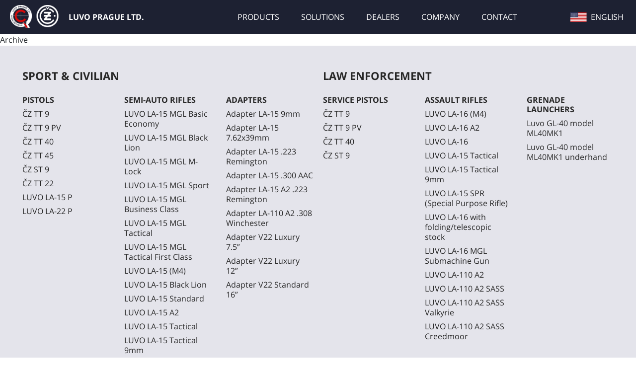

--- FILE ---
content_type: text/html; charset=UTF-8
request_url: http://luvo.cz/en/tag/pistol/
body_size: 6044
content:
<!doctype html>
<html lang="en">
<meta name="viewport" content="width=device-width, initial-scale=1" />
<head>

	<meta name='robots' content='max-image-preview:large' />
<link rel="alternate" href="http://luvo.cz/en/tag/pistol/" hreflang="en" />
<link rel="alternate" href="http://luvo.cz/cs/tag/pistole/" hreflang="cs" />
<link rel="alternate" type="application/rss+xml" title="LUVO PRAGUE LTD. &raquo; Pistol Tag Feed" href="http://luvo.cz/en/tag/pistol/feed/" />
<script type="text/javascript">
window._wpemojiSettings = {"baseUrl":"https:\/\/s.w.org\/images\/core\/emoji\/14.0.0\/72x72\/","ext":".png","svgUrl":"https:\/\/s.w.org\/images\/core\/emoji\/14.0.0\/svg\/","svgExt":".svg","source":{"concatemoji":"http:\/\/luvo.cz\/wp-includes\/js\/wp-emoji-release.min.js?ver=6.1.1"}};
/*! This file is auto-generated */
!function(e,a,t){var n,r,o,i=a.createElement("canvas"),p=i.getContext&&i.getContext("2d");function s(e,t){var a=String.fromCharCode,e=(p.clearRect(0,0,i.width,i.height),p.fillText(a.apply(this,e),0,0),i.toDataURL());return p.clearRect(0,0,i.width,i.height),p.fillText(a.apply(this,t),0,0),e===i.toDataURL()}function c(e){var t=a.createElement("script");t.src=e,t.defer=t.type="text/javascript",a.getElementsByTagName("head")[0].appendChild(t)}for(o=Array("flag","emoji"),t.supports={everything:!0,everythingExceptFlag:!0},r=0;r<o.length;r++)t.supports[o[r]]=function(e){if(p&&p.fillText)switch(p.textBaseline="top",p.font="600 32px Arial",e){case"flag":return s([127987,65039,8205,9895,65039],[127987,65039,8203,9895,65039])?!1:!s([55356,56826,55356,56819],[55356,56826,8203,55356,56819])&&!s([55356,57332,56128,56423,56128,56418,56128,56421,56128,56430,56128,56423,56128,56447],[55356,57332,8203,56128,56423,8203,56128,56418,8203,56128,56421,8203,56128,56430,8203,56128,56423,8203,56128,56447]);case"emoji":return!s([129777,127995,8205,129778,127999],[129777,127995,8203,129778,127999])}return!1}(o[r]),t.supports.everything=t.supports.everything&&t.supports[o[r]],"flag"!==o[r]&&(t.supports.everythingExceptFlag=t.supports.everythingExceptFlag&&t.supports[o[r]]);t.supports.everythingExceptFlag=t.supports.everythingExceptFlag&&!t.supports.flag,t.DOMReady=!1,t.readyCallback=function(){t.DOMReady=!0},t.supports.everything||(n=function(){t.readyCallback()},a.addEventListener?(a.addEventListener("DOMContentLoaded",n,!1),e.addEventListener("load",n,!1)):(e.attachEvent("onload",n),a.attachEvent("onreadystatechange",function(){"complete"===a.readyState&&t.readyCallback()})),(e=t.source||{}).concatemoji?c(e.concatemoji):e.wpemoji&&e.twemoji&&(c(e.twemoji),c(e.wpemoji)))}(window,document,window._wpemojiSettings);
</script>
<style type="text/css">
img.wp-smiley,
img.emoji {
	display: inline !important;
	border: none !important;
	box-shadow: none !important;
	height: 1em !important;
	width: 1em !important;
	margin: 0 0.07em !important;
	vertical-align: -0.1em !important;
	background: none !important;
	padding: 0 !important;
}
</style>
	<link rel='stylesheet' id='wp-block-library-css' href='http://luvo.cz/wp-includes/css/dist/block-library/style.min.css?ver=6.1.1' type='text/css' media='all' />
<link rel='stylesheet' id='classic-theme-styles-css' href='http://luvo.cz/wp-includes/css/classic-themes.min.css?ver=1' type='text/css' media='all' />
<style id='global-styles-inline-css' type='text/css'>
body{--wp--preset--color--black: #000000;--wp--preset--color--cyan-bluish-gray: #abb8c3;--wp--preset--color--white: #ffffff;--wp--preset--color--pale-pink: #f78da7;--wp--preset--color--vivid-red: #cf2e2e;--wp--preset--color--luminous-vivid-orange: #ff6900;--wp--preset--color--luminous-vivid-amber: #fcb900;--wp--preset--color--light-green-cyan: #7bdcb5;--wp--preset--color--vivid-green-cyan: #00d084;--wp--preset--color--pale-cyan-blue: #8ed1fc;--wp--preset--color--vivid-cyan-blue: #0693e3;--wp--preset--color--vivid-purple: #9b51e0;--wp--preset--gradient--vivid-cyan-blue-to-vivid-purple: linear-gradient(135deg,rgba(6,147,227,1) 0%,rgb(155,81,224) 100%);--wp--preset--gradient--light-green-cyan-to-vivid-green-cyan: linear-gradient(135deg,rgb(122,220,180) 0%,rgb(0,208,130) 100%);--wp--preset--gradient--luminous-vivid-amber-to-luminous-vivid-orange: linear-gradient(135deg,rgba(252,185,0,1) 0%,rgba(255,105,0,1) 100%);--wp--preset--gradient--luminous-vivid-orange-to-vivid-red: linear-gradient(135deg,rgba(255,105,0,1) 0%,rgb(207,46,46) 100%);--wp--preset--gradient--very-light-gray-to-cyan-bluish-gray: linear-gradient(135deg,rgb(238,238,238) 0%,rgb(169,184,195) 100%);--wp--preset--gradient--cool-to-warm-spectrum: linear-gradient(135deg,rgb(74,234,220) 0%,rgb(151,120,209) 20%,rgb(207,42,186) 40%,rgb(238,44,130) 60%,rgb(251,105,98) 80%,rgb(254,248,76) 100%);--wp--preset--gradient--blush-light-purple: linear-gradient(135deg,rgb(255,206,236) 0%,rgb(152,150,240) 100%);--wp--preset--gradient--blush-bordeaux: linear-gradient(135deg,rgb(254,205,165) 0%,rgb(254,45,45) 50%,rgb(107,0,62) 100%);--wp--preset--gradient--luminous-dusk: linear-gradient(135deg,rgb(255,203,112) 0%,rgb(199,81,192) 50%,rgb(65,88,208) 100%);--wp--preset--gradient--pale-ocean: linear-gradient(135deg,rgb(255,245,203) 0%,rgb(182,227,212) 50%,rgb(51,167,181) 100%);--wp--preset--gradient--electric-grass: linear-gradient(135deg,rgb(202,248,128) 0%,rgb(113,206,126) 100%);--wp--preset--gradient--midnight: linear-gradient(135deg,rgb(2,3,129) 0%,rgb(40,116,252) 100%);--wp--preset--duotone--dark-grayscale: url('#wp-duotone-dark-grayscale');--wp--preset--duotone--grayscale: url('#wp-duotone-grayscale');--wp--preset--duotone--purple-yellow: url('#wp-duotone-purple-yellow');--wp--preset--duotone--blue-red: url('#wp-duotone-blue-red');--wp--preset--duotone--midnight: url('#wp-duotone-midnight');--wp--preset--duotone--magenta-yellow: url('#wp-duotone-magenta-yellow');--wp--preset--duotone--purple-green: url('#wp-duotone-purple-green');--wp--preset--duotone--blue-orange: url('#wp-duotone-blue-orange');--wp--preset--font-size--small: 13px;--wp--preset--font-size--medium: 20px;--wp--preset--font-size--large: 36px;--wp--preset--font-size--x-large: 42px;--wp--preset--spacing--20: 0.44rem;--wp--preset--spacing--30: 0.67rem;--wp--preset--spacing--40: 1rem;--wp--preset--spacing--50: 1.5rem;--wp--preset--spacing--60: 2.25rem;--wp--preset--spacing--70: 3.38rem;--wp--preset--spacing--80: 5.06rem;}:where(.is-layout-flex){gap: 0.5em;}body .is-layout-flow > .alignleft{float: left;margin-inline-start: 0;margin-inline-end: 2em;}body .is-layout-flow > .alignright{float: right;margin-inline-start: 2em;margin-inline-end: 0;}body .is-layout-flow > .aligncenter{margin-left: auto !important;margin-right: auto !important;}body .is-layout-constrained > .alignleft{float: left;margin-inline-start: 0;margin-inline-end: 2em;}body .is-layout-constrained > .alignright{float: right;margin-inline-start: 2em;margin-inline-end: 0;}body .is-layout-constrained > .aligncenter{margin-left: auto !important;margin-right: auto !important;}body .is-layout-constrained > :where(:not(.alignleft):not(.alignright):not(.alignfull)){max-width: var(--wp--style--global--content-size);margin-left: auto !important;margin-right: auto !important;}body .is-layout-constrained > .alignwide{max-width: var(--wp--style--global--wide-size);}body .is-layout-flex{display: flex;}body .is-layout-flex{flex-wrap: wrap;align-items: center;}body .is-layout-flex > *{margin: 0;}:where(.wp-block-columns.is-layout-flex){gap: 2em;}.has-black-color{color: var(--wp--preset--color--black) !important;}.has-cyan-bluish-gray-color{color: var(--wp--preset--color--cyan-bluish-gray) !important;}.has-white-color{color: var(--wp--preset--color--white) !important;}.has-pale-pink-color{color: var(--wp--preset--color--pale-pink) !important;}.has-vivid-red-color{color: var(--wp--preset--color--vivid-red) !important;}.has-luminous-vivid-orange-color{color: var(--wp--preset--color--luminous-vivid-orange) !important;}.has-luminous-vivid-amber-color{color: var(--wp--preset--color--luminous-vivid-amber) !important;}.has-light-green-cyan-color{color: var(--wp--preset--color--light-green-cyan) !important;}.has-vivid-green-cyan-color{color: var(--wp--preset--color--vivid-green-cyan) !important;}.has-pale-cyan-blue-color{color: var(--wp--preset--color--pale-cyan-blue) !important;}.has-vivid-cyan-blue-color{color: var(--wp--preset--color--vivid-cyan-blue) !important;}.has-vivid-purple-color{color: var(--wp--preset--color--vivid-purple) !important;}.has-black-background-color{background-color: var(--wp--preset--color--black) !important;}.has-cyan-bluish-gray-background-color{background-color: var(--wp--preset--color--cyan-bluish-gray) !important;}.has-white-background-color{background-color: var(--wp--preset--color--white) !important;}.has-pale-pink-background-color{background-color: var(--wp--preset--color--pale-pink) !important;}.has-vivid-red-background-color{background-color: var(--wp--preset--color--vivid-red) !important;}.has-luminous-vivid-orange-background-color{background-color: var(--wp--preset--color--luminous-vivid-orange) !important;}.has-luminous-vivid-amber-background-color{background-color: var(--wp--preset--color--luminous-vivid-amber) !important;}.has-light-green-cyan-background-color{background-color: var(--wp--preset--color--light-green-cyan) !important;}.has-vivid-green-cyan-background-color{background-color: var(--wp--preset--color--vivid-green-cyan) !important;}.has-pale-cyan-blue-background-color{background-color: var(--wp--preset--color--pale-cyan-blue) !important;}.has-vivid-cyan-blue-background-color{background-color: var(--wp--preset--color--vivid-cyan-blue) !important;}.has-vivid-purple-background-color{background-color: var(--wp--preset--color--vivid-purple) !important;}.has-black-border-color{border-color: var(--wp--preset--color--black) !important;}.has-cyan-bluish-gray-border-color{border-color: var(--wp--preset--color--cyan-bluish-gray) !important;}.has-white-border-color{border-color: var(--wp--preset--color--white) !important;}.has-pale-pink-border-color{border-color: var(--wp--preset--color--pale-pink) !important;}.has-vivid-red-border-color{border-color: var(--wp--preset--color--vivid-red) !important;}.has-luminous-vivid-orange-border-color{border-color: var(--wp--preset--color--luminous-vivid-orange) !important;}.has-luminous-vivid-amber-border-color{border-color: var(--wp--preset--color--luminous-vivid-amber) !important;}.has-light-green-cyan-border-color{border-color: var(--wp--preset--color--light-green-cyan) !important;}.has-vivid-green-cyan-border-color{border-color: var(--wp--preset--color--vivid-green-cyan) !important;}.has-pale-cyan-blue-border-color{border-color: var(--wp--preset--color--pale-cyan-blue) !important;}.has-vivid-cyan-blue-border-color{border-color: var(--wp--preset--color--vivid-cyan-blue) !important;}.has-vivid-purple-border-color{border-color: var(--wp--preset--color--vivid-purple) !important;}.has-vivid-cyan-blue-to-vivid-purple-gradient-background{background: var(--wp--preset--gradient--vivid-cyan-blue-to-vivid-purple) !important;}.has-light-green-cyan-to-vivid-green-cyan-gradient-background{background: var(--wp--preset--gradient--light-green-cyan-to-vivid-green-cyan) !important;}.has-luminous-vivid-amber-to-luminous-vivid-orange-gradient-background{background: var(--wp--preset--gradient--luminous-vivid-amber-to-luminous-vivid-orange) !important;}.has-luminous-vivid-orange-to-vivid-red-gradient-background{background: var(--wp--preset--gradient--luminous-vivid-orange-to-vivid-red) !important;}.has-very-light-gray-to-cyan-bluish-gray-gradient-background{background: var(--wp--preset--gradient--very-light-gray-to-cyan-bluish-gray) !important;}.has-cool-to-warm-spectrum-gradient-background{background: var(--wp--preset--gradient--cool-to-warm-spectrum) !important;}.has-blush-light-purple-gradient-background{background: var(--wp--preset--gradient--blush-light-purple) !important;}.has-blush-bordeaux-gradient-background{background: var(--wp--preset--gradient--blush-bordeaux) !important;}.has-luminous-dusk-gradient-background{background: var(--wp--preset--gradient--luminous-dusk) !important;}.has-pale-ocean-gradient-background{background: var(--wp--preset--gradient--pale-ocean) !important;}.has-electric-grass-gradient-background{background: var(--wp--preset--gradient--electric-grass) !important;}.has-midnight-gradient-background{background: var(--wp--preset--gradient--midnight) !important;}.has-small-font-size{font-size: var(--wp--preset--font-size--small) !important;}.has-medium-font-size{font-size: var(--wp--preset--font-size--medium) !important;}.has-large-font-size{font-size: var(--wp--preset--font-size--large) !important;}.has-x-large-font-size{font-size: var(--wp--preset--font-size--x-large) !important;}
.wp-block-navigation a:where(:not(.wp-element-button)){color: inherit;}
:where(.wp-block-columns.is-layout-flex){gap: 2em;}
.wp-block-pullquote{font-size: 1.5em;line-height: 1.6;}
</style>
<link rel='stylesheet' id='bootstrap-css' href='http://luvo.cz/wp-content/themes/luvo/css/bootstrap.min.css?ver=6.1.1' type='text/css' media='all' />
<link rel='stylesheet' id='custom-css' href='http://luvo.cz/wp-content/themes/luvo/css/custom.css?ver=6.1.1' type='text/css' media='all' />
<link rel="https://api.w.org/" href="http://luvo.cz/wp-json/" /><link rel="alternate" type="application/json" href="http://luvo.cz/wp-json/wp/v2/tags/38" /><link rel="EditURI" type="application/rsd+xml" title="RSD" href="http://luvo.cz/xmlrpc.php?rsd" />
<link rel="wlwmanifest" type="application/wlwmanifest+xml" href="http://luvo.cz/wp-includes/wlwmanifest.xml" />
<meta name="generator" content="WordPress 6.1.1" />
<link rel="icon" href="http://luvo.cz/wp-content/uploads/2021/09/cropped-favicon-32x32.png" sizes="32x32" />
<link rel="icon" href="http://luvo.cz/wp-content/uploads/2021/09/cropped-favicon-192x192.png" sizes="192x192" />
<link rel="apple-touch-icon" href="http://luvo.cz/wp-content/uploads/2021/09/cropped-favicon-180x180.png" />
<meta name="msapplication-TileImage" content="http://luvo.cz/wp-content/uploads/2021/09/cropped-favicon-270x270.png" />

	<title>ČZ TT 9 | LUVO PRAGUE LTD.</title>

	<script>
		theme_directory = "http://luvo.cz/wp-content/themes/luvo";
	</script>

</head>
<body class="archive tag tag-pistol tag-38 offset-top">


	

	<nav class="navbar navbar-expand-lg navbar-dark fixed-top" id="menu">
		<div class="container-fluid">
			<a class="navbar-brand" href="http://luvo.cz"><div><img src="http://luvo.cz/wp-content/themes/luvo/images/logos.svg" title="LUVO PRAGUE LTD. - logo" alt="LUVO PRAGUE LTD. - logo" ></div><div>LUVO PRAGUE LTD.</div></a>
			<button class="navbar-toggler" type="button" data-toggle="collapse" data-target="#navbarResponsive" aria-controls="navbarResponsive" aria-expanded="false" aria-label="Toggle navigation">
				<span class="navbar-toggler-icon"></span>
			</button>
			<div class="collapse navbar-collapse" id="navbarResponsive">
				<ul class="navbar-nav ml-auto">
					<li class="nav-item dropdown products">
						<a class="nav-link" href="http://luvo.cz/en/products/">PRODUCTS</a>


						

						<div class="dropdown-menu" aria-labelledby="navbarDropdown">
							<div class="wrapper">
								<div class="row">
									<div class="col-spacer left"></div>
									<div class="col-content">
										<div class="col-sport-civilian">
											<div class="row">
												<div class="col">
													<h3><a href="http://luvo.cz/en/products/sport-and-civilian/semi-auto-rifles/">SPORT & CIVILIAN</a></h3>
												</div>
											</div>
											<div class="row">
												<div class="col-4">
													<h4><a href="http://luvo.cz/en/products/sport-and-civilian/pistols/">PISTOLS</a></h4>
													<ul>

													
														<li><a href="http://luvo.cz/en/products/sport-and-civilian/pistols/cz-tt-9/">ČZ TT 9</a></li>

													
														<li><a href="http://luvo.cz/en/products/sport-and-civilian/pistols/cz-tt-9-pv/">ČZ TT 9 PV</a></li>

													
														<li><a href="http://luvo.cz/en/products/sport-and-civilian/pistols/cz-tt-40/">ČZ TT 40</a></li>

													
														<li><a href="http://luvo.cz/en/products/sport-and-civilian/pistols/cz-tt-45/">ČZ TT 45</a></li>

													
														<li><a href="http://luvo.cz/en/products/sport-and-civilian/pistols/cz-st-9/">ČZ ST 9</a></li>

													
														<li><a href="http://luvo.cz/en/products/sport-and-civilian/pistols/cz-tt-22/">ČZ TT 22</a></li>

													
														<li><a href="http://luvo.cz/en/products/sport-and-civilian/pistols/luvo-la-15-p/">LUVO LA-15 P</a></li>

													
														<li><a href="http://luvo.cz/en/products/sport-and-civilian/pistols/la-22-p/">LUVO LA-22 P</a></li>

													
													</ul>
												</div>
												<div class="col-4">
													<h4><a href="http://luvo.cz/en/products/sport-and-civilian/semi-auto-rifles/">SEMI-AUTO RIFLES</a></h4>
													<ul>

													
														<li><a href="http://luvo.cz/en/products/sport-and-civilian/semi-auto-rifles/luvo-la-15-mgl-basic-economy/">LUVO LA-15 MGL Basic Economy</a></li>

													
														<li><a href="http://luvo.cz/en/products/sport-and-civilian/semi-auto-rifles/luvo-la-15-mgl-black-lion/">LUVO LA-15 MGL Black Lion</a></li>

													
														<li><a href="http://luvo.cz/en/products/sport-and-civilian/semi-auto-rifles/luvo-la-15-mgl-m-lock/">LUVO LA-15 MGL M-Lock</a></li>

													
														<li><a href="http://luvo.cz/en/products/sport-and-civilian/semi-auto-rifles/luvo-la-15-mgl-sport/">LUVO LA-15 MGL Sport</a></li>

													
														<li><a href="http://luvo.cz/en/products/sport-and-civilian/semi-auto-rifles/luvo-la-15-mgl-business-class/">LUVO LA-15 MGL Business Class</a></li>

													
														<li><a href="http://luvo.cz/en/products/sport-and-civilian/semi-auto-rifles/luvo-la-15-mgl-tactical/">LUVO LA-15 MGL Tactical</a></li>

													
														<li><a href="http://luvo.cz/en/products/sport-and-civilian/semi-auto-rifles/luvo-la-15-mgl-tactical-first-class/">LUVO LA-15 MGL Tactical First Class</a></li>

													
														<li><a href="http://luvo.cz/en/products/sport-and-civilian/semi-auto-rifles/luvo-la-15-m4/">LUVO LA-15 (M4)</a></li>

													
														<li><a href="http://luvo.cz/en/products/sport-and-civilian/semi-auto-rifles/luvo-la-15-black-lion/">LUVO LA-15 Black Lion</a></li>

													
														<li><a href="http://luvo.cz/en/products/sport-and-civilian/semi-auto-rifles/luvo-la-15-standard/">LUVO LA-15 Standard</a></li>

													
														<li><a href="http://luvo.cz/en/products/sport-and-civilian/semi-auto-rifles/luvo-la-15-a2/">LUVO LA-15 A2</a></li>

													
														<li><a href="http://luvo.cz/en/products/sport-and-civilian/semi-auto-rifles/luvo-la-15-tactical/">LUVO LA-15 Tactical</a></li>

													
														<li><a href="http://luvo.cz/en/products/sport-and-civilian/semi-auto-rifles/luvo-la-15-tactical-9mm/">LUVO LA-15 Tactical 9mm</a></li>

													
														<li><a href="http://luvo.cz/en/products/sport-and-civilian/semi-auto-rifles/luvo-la-15-spr-special-purpose-rifle/">LUVO LA-15 SPR (Special Purpose Rifle)</a></li>

													
														<li><a href="http://luvo.cz/en/products/sport-and-civilian/semi-auto-rifles/luvo-la-15-with-folding-telescopic-stock/">LUVO LA-15 with folding/telescopic stock</a></li>

													
														<li><a href="http://luvo.cz/en/products/sport-and-civilian/semi-auto-rifles/luvo-la-15-basic-9mm/">LUVO LA-15 Basic 9mm</a></li>

													
														<li><a href="http://luvo.cz/en/products/sport-and-civilian/semi-auto-rifles/luvo-la-15-9mm/">LUVO LA-15 9mm</a></li>

													
														<li><a href="http://luvo.cz/en/products/sport-and-civilian/semi-auto-rifles/luvo-la-15-mrs-micro-9mm/">LUVO LA-15 MRS Micro 9mm</a></li>

													
														<li><a href="http://luvo.cz/en/products/sport-and-civilian/semi-auto-rifles/luvo-la-15-mgl-40-sw/">LUVO LA-15 MGL 40 S&#038;W</a></li>

													
														<li><a href="http://luvo.cz/en/products/sport-and-civilian/semi-auto-rifles/luvo-la-15-mgl-45-acp/">LUVO LA-15 MGL 45 ACP</a></li>

													
														<li><a href="http://luvo.cz/en/products/sport-and-civilian/semi-auto-rifles/luvo-la-110-a2/">LUVO LA-110 A2</a></li>

													
														<li><a href="http://luvo.cz/en/products/sport-and-civilian/semi-auto-rifles/luvo-la-110-a2-sass-precision/">LUVO LA-110 A2 SASS Precision</a></li>

													
														<li><a href="http://luvo.cz/en/products/sport-and-civilian/semi-auto-rifles/luvo-la-110-a2-sass-valkyrie/">LUVO LA-110 A2 SASS Valkyrie</a></li>

													
														<li><a href="http://luvo.cz/en/products/sport-and-civilian/semi-auto-rifles/luvo-la-110-a2-sass-creedmoor/">LUVO LA-110 A2 SASS Creedmoor</a></li>

													
														<li><a href="http://luvo.cz/en/products/sport-and-civilian/semi-auto-rifles/luvo-la-22/">LUVO LA-22</a></li>

													
														<li><a href="http://luvo.cz/en/products/sport-and-civilian/semi-auto-rifles/luvo-la-10/">LUVO LA-10</a></li>

													
														<li><a href="http://luvo.cz/en/products/sport-and-civilian/semi-auto-rifles/luvo-la-11-a2-precision/">LUVO LA-11 A2 Precision</a></li>

													
														<li><a href="http://luvo.cz/en/products/sport-and-civilian/semi-auto-rifles/luvo-la-11-a2-7-5-swiss/">LUVO LA-11 A2 7.5 SWISS</a></li>

													
													</ul>
												</div>
												<div class="col-4">
													<h4><a href="http://luvo.cz/en/products/sport-and-civilian/adapters/">ADAPTERS</a></h4>
													<ul>

													
														<li><a href="http://luvo.cz/en/products/sport-and-civilian/adapters/adapter-la-15-9mm/">Adapter LA-15 9mm</a></li>

													
														<li><a href="http://luvo.cz/en/products/sport-and-civilian/adapters/adapter-la-15-7-62x39mm/">Adapter LA-15 7.62x39mm</a></li>

													
														<li><a href="http://luvo.cz/en/products/sport-and-civilian/adapters/adapter-la-15-223-remington/">Adapter LA-15 .223 Remington</a></li>

													
														<li><a href="http://luvo.cz/en/products/sport-and-civilian/adapters/adapter-la-15-300-aac/">Adapter LA-15 .300 AAC</a></li>

													
														<li><a href="http://luvo.cz/en/products/sport-and-civilian/adapters/adapter-la-15-a2-223-remington/">Adapter LA-15 A2 .223 Remington</a></li>

													
														<li><a href="http://luvo.cz/en/products/sport-and-civilian/adapters/adapter-la-110-a2-308-winchester/">Adapter LA-110 A2 .308 Winchester</a></li>

													
														<li><a href="http://luvo.cz/en/products/sport-and-civilian/adapters/adapter-v22-luxury-7-5/">Adapter V22 Luxury 7.5”</a></li>

													
														<li><a href="http://luvo.cz/en/products/sport-and-civilian/adapters/adapter-v22-luxury-12/">Adapter V22 Luxury 12”</a></li>

													
														<li><a href="http://luvo.cz/en/products/sport-and-civilian/adapters/adapter-v22-standard-16/">Adapter V22 Standard 16”</a></li>

													
													</ul>
												</div>
											</div>
										</div>
										<div class="col-spacer pixel"></div>
										<div class="col-law-enforcement">
											<div class="row">
												<div class="col">
													<h3><a href="http://luvo.cz/en/products/law-enforcement/assault-rifles/">LAW ENFORCEMENT</a></h3>
												</div>
											</div>
											<div class="row">
												<div class="col-4">
													<h4><a href="http://luvo.cz/en/products/law-enforcement/service-pistols/">SERVICE PISTOLS</a></h4>
													<ul>

													
														<li><a href="http://luvo.cz/en/products/law-enforcement/service-pistols/cz-tt-9/">ČZ TT 9</a></li>

													
														<li><a href="http://luvo.cz/en/products/law-enforcement/service-pistols/cz-tt-9-pv/">ČZ TT 9 PV</a></li>

													
														<li><a href="http://luvo.cz/en/products/law-enforcement/service-pistols/cz-tt-40/">ČZ TT 40</a></li>

													
														<li><a href="http://luvo.cz/en/products/law-enforcement/service-pistols/cz-st-9/">ČZ ST 9</a></li>

													
													</ul>
												</div>
												<div class="col-4">
													<h4><a href="http://luvo.cz/en/products/law-enforcement/assault-rifles/">ASSAULT RIFLES</a></h4>
													<ul>

													
														<li><a href="http://luvo.cz/en/products/law-enforcement/assault-rifles/luvo-la-16-m4/">LUVO LA-16 (M4)</a></li>

													
														<li><a href="http://luvo.cz/en/products/law-enforcement/assault-rifles/luvo-la-16-a2/">LUVO LA-16 A2</a></li>

													
														<li><a href="http://luvo.cz/en/products/law-enforcement/assault-rifles/luvo-la-16/">LUVO LA-16</a></li>

													
														<li><a href="http://luvo.cz/en/products/law-enforcement/assault-rifles/luvo-la-15-tactical/">LUVO LA-15 Tactical</a></li>

													
														<li><a href="http://luvo.cz/en/products/law-enforcement/assault-rifles/luvo-la-15-tactical-9mm/">LUVO LA-15 Tactical 9mm</a></li>

													
														<li><a href="http://luvo.cz/en/products/law-enforcement/assault-rifles/luvo-la-15-spr-special-purpose-rifle/">LUVO LA-15 SPR (Special Purpose Rifle)</a></li>

													
														<li><a href="http://luvo.cz/en/products/law-enforcement/assault-rifles/luvo-la-16-with-folding-telescopic-stock/">LUVO LA-16 with folding/telescopic stock</a></li>

													
														<li><a href="http://luvo.cz/en/unclassified/luvo-la-16-mgl-submachine-gun/">LUVO LA-16 MGL Submachine Gun</a></li>

													
														<li><a href="http://luvo.cz/en/products/law-enforcement/assault-rifles/luvo-la-110-a2/">LUVO LA-110 A2</a></li>

													
														<li><a href="http://luvo.cz/en/products/law-enforcement/assault-rifles/luvo-la-110-a2-sass/">LUVO LA-110 A2 SASS</a></li>

													
														<li><a href="http://luvo.cz/en/products/law-enforcement/assault-rifles/luvo-la-110-a2-sass-valkyrie/">LUVO LA-110 A2 SASS Valkyrie</a></li>

													
														<li><a href="http://luvo.cz/en/products/law-enforcement/assault-rifles/luvo-la-110-a2-sass-creedmoor/">LUVO LA-110 A2 SASS Creedmoor</a></li>

													
													</ul>
												</div>
												<div class="col-4">
													<h4><a href="http://luvo.cz/en/products/law-enforcement/grenade-launchers/">GRENADE LAUNCHERS</a></h4>
													<ul>

													
														<li><a href="http://luvo.cz/en/products/law-enforcement/grenade-launchers/luvo-gl-40-model-ml40mk1/">Luvo GL-40 model ML40MK1</a></li>

													
														<li><a href="http://luvo.cz/en/products/law-enforcement/grenade-launchers/luvo-gl-40-model-ml40mk1-underhand/">Luvo GL-40 model ML40MK1 underhand</a></li>

													
													</ul>
												</div>
											</div>
										</div>
									</div>
									<div class="col-spacer right"></div>
								</div>
							</div>
						</div>

						
					</li>
					<li class="nav-item solutions">
						<a class="nav-link" href="http://luvo.cz/en/solutions/articles/">SOLUTIONS</a>
					</li>
					<li class="nav-item dealers">
						<a class="nav-link" href="http://luvo.cz/en/dealers/">DEALERS</a>
					</li>
					<li class="nav-item company">
						<a class="nav-link" href="http://luvo.cz/en/company/">COMPANY</a>
					</li>
					<li class="nav-item contact">
						<a class="nav-link" href="http://luvo.cz/en/contact/">CONTACT</a>
					</li>
					<li class="nav-item dropdown language">
						<ul class="nav-item">	<li class="lang-item lang-item-5 lang-item-en current-lang lang-item-first"><a  lang="en-US" hreflang="en-US" href="http://luvo.cz/en/tag/pistol/"><img src="/wp-content/polylang/en_US.png" alt="English" /><span style="margin-left:0.3em;">English</span></a></li>
	<li class="lang-item lang-item-2 lang-item-cs"><a  lang="cs-CZ" hreflang="cs-CZ" href="http://luvo.cz/cs/tag/pistole/"><img src="/wp-content/polylang/cs_CZ.png" alt="Čeština" /><span style="margin-left:0.3em;">Čeština</span></a></li>
</ul>
						<div class="dropdown-menu" aria-labelledby="navbarDropdown">
							<ul class="nav-item">	<li class="lang-item lang-item-5 lang-item-en current-lang lang-item-first"><a  lang="en-US" hreflang="en-US" href="http://luvo.cz/en/tag/pistol/"><img src="/wp-content/polylang/en_US.png" alt="English" /><span style="margin-left:0.3em;">English</span></a></li>
	<li class="lang-item lang-item-2 lang-item-cs"><a  lang="cs-CZ" hreflang="cs-CZ" href="http://luvo.cz/cs/tag/pistole/"><img src="/wp-content/polylang/cs_CZ.png" alt="Čeština" /><span style="margin-left:0.3em;">Čeština</span></a></li>
</ul>
						</div>
					</li>
					<li class="nav-item lang">
						<ul class="nav-item">	<li class="lang-item lang-item-5 lang-item-en current-lang lang-item-first"><a  lang="en-US" hreflang="en-US" href="http://luvo.cz/en/tag/pistol/"><img src="/wp-content/polylang/en_US.png" alt="English" /><span style="margin-left:0.3em;">English</span></a></li>
	<li class="lang-item lang-item-2 lang-item-cs"><a  lang="cs-CZ" hreflang="cs-CZ" href="http://luvo.cz/cs/tag/pistole/"><img src="/wp-content/polylang/cs_CZ.png" alt="Čeština" /><span style="margin-left:0.3em;">Čeština</span></a></li>
</ul>
					</li>
				</ul>
			</div>
		</div>
	</nav>
Archive

<script type='text/javascript' src='http://luvo.cz/wp-content/themes/luvo/js/jquery-3.4.1.min.js?ver=1' id='jquery341-js'></script>
<script type='text/javascript' src='http://luvo.cz/wp-content/themes/luvo/js/popper.min.js?ver=1' id='popper-js'></script>
<script type='text/javascript' src='http://luvo.cz/wp-content/themes/luvo/js/bootstrap.min.js?ver=1' id='bootstrap-js'></script>
<script type='text/javascript' src='http://luvo.cz/wp-content/themes/luvo/js/lightslider/js/lightslider.min.js?ver=1' id='lightslider-js'></script>
<script type='text/javascript' src='http://luvo.cz/wp-content/themes/luvo/js/lightgallery/js/lightgallery.min.js?ver=1' id='lightgallery-js'></script>
<script type='text/javascript' src='http://luvo.cz/wp-content/themes/luvo/js/mklb/js/mklb.js?ver=1' id='mklb-js'></script>
<script type='text/javascript' src='http://luvo.cz/wp-content/themes/luvo/js/custom.js?ver=1' id='custom-js'></script>

	
	<footer id="footer">
		<div class="container-flow footer d-none d-lg-block">
			<div class="row">
				<div class="col-logos text-center flex-center">
					<div class="footer-logos">
						<img src="http://luvo.cz/wp-content/themes/luvo/images/footer-logo-luvo.png">
						<img src="http://luvo.cz/wp-content/themes/luvo/images/footer-logo-cz.png">
					</div>
				</div>

				
				<div class="col-sport-civilian">
					<div class="row">
						<div class="col">
							<h3><a href="http://luvo.cz/en/products/sport-and-civilian/semi-auto-rifles/">SPORT & CIVILIAN</a></h3>
						</div>
					</div>
					<div class="row">
						<div class="col-4">
							<h4><a href="http://luvo.cz/en/products/sport-and-civilian/pistols/">PISTOLS</a></h4>
							<ul>

							
								<li><a href="http://luvo.cz/en/products/sport-and-civilian/pistols/cz-tt-9/">ČZ TT 9</a></li>

							
								<li><a href="http://luvo.cz/en/products/sport-and-civilian/pistols/cz-tt-9-pv/">ČZ TT 9 PV</a></li>

							
								<li><a href="http://luvo.cz/en/products/sport-and-civilian/pistols/cz-tt-40/">ČZ TT 40</a></li>

							
								<li><a href="http://luvo.cz/en/products/sport-and-civilian/pistols/cz-tt-45/">ČZ TT 45</a></li>

							
								<li><a href="http://luvo.cz/en/products/sport-and-civilian/pistols/cz-st-9/">ČZ ST 9</a></li>

							
								<li><a href="http://luvo.cz/en/products/sport-and-civilian/pistols/cz-tt-22/">ČZ TT 22</a></li>

							
								<li><a href="http://luvo.cz/en/products/sport-and-civilian/pistols/luvo-la-15-p/">LUVO LA-15 P</a></li>

							
								<li><a href="http://luvo.cz/en/products/sport-and-civilian/pistols/la-22-p/">LUVO LA-22 P</a></li>

							
							</ul>
						</div>
						<div class="col-4">
							<h4><a href="http://luvo.cz/en/products/sport-and-civilian/semi-auto-rifles/">SEMI-AUTO RIFLES</a></h4>
							<ul>

							
								<li><a href="http://luvo.cz/en/products/sport-and-civilian/semi-auto-rifles/luvo-la-15-mgl-basic-economy/">LUVO LA-15 MGL Basic Economy</a></li>

							
								<li><a href="http://luvo.cz/en/products/sport-and-civilian/semi-auto-rifles/luvo-la-15-mgl-black-lion/">LUVO LA-15 MGL Black Lion</a></li>

							
								<li><a href="http://luvo.cz/en/products/sport-and-civilian/semi-auto-rifles/luvo-la-15-mgl-m-lock/">LUVO LA-15 MGL M-Lock</a></li>

							
								<li><a href="http://luvo.cz/en/products/sport-and-civilian/semi-auto-rifles/luvo-la-15-mgl-sport/">LUVO LA-15 MGL Sport</a></li>

							
								<li><a href="http://luvo.cz/en/products/sport-and-civilian/semi-auto-rifles/luvo-la-15-mgl-business-class/">LUVO LA-15 MGL Business Class</a></li>

							
								<li><a href="http://luvo.cz/en/products/sport-and-civilian/semi-auto-rifles/luvo-la-15-mgl-tactical/">LUVO LA-15 MGL Tactical</a></li>

							
								<li><a href="http://luvo.cz/en/products/sport-and-civilian/semi-auto-rifles/luvo-la-15-mgl-tactical-first-class/">LUVO LA-15 MGL Tactical First Class</a></li>

							
								<li><a href="http://luvo.cz/en/products/sport-and-civilian/semi-auto-rifles/luvo-la-15-m4/">LUVO LA-15 (M4)</a></li>

							
								<li><a href="http://luvo.cz/en/products/sport-and-civilian/semi-auto-rifles/luvo-la-15-black-lion/">LUVO LA-15 Black Lion</a></li>

							
								<li><a href="http://luvo.cz/en/products/sport-and-civilian/semi-auto-rifles/luvo-la-15-standard/">LUVO LA-15 Standard</a></li>

							
								<li><a href="http://luvo.cz/en/products/sport-and-civilian/semi-auto-rifles/luvo-la-15-a2/">LUVO LA-15 A2</a></li>

							
								<li><a href="http://luvo.cz/en/products/sport-and-civilian/semi-auto-rifles/luvo-la-15-tactical/">LUVO LA-15 Tactical</a></li>

							
								<li><a href="http://luvo.cz/en/products/sport-and-civilian/semi-auto-rifles/luvo-la-15-tactical-9mm/">LUVO LA-15 Tactical 9mm</a></li>

							
								<li><a href="http://luvo.cz/en/products/sport-and-civilian/semi-auto-rifles/luvo-la-15-spr-special-purpose-rifle/">LUVO LA-15 SPR (Special Purpose Rifle)</a></li>

							
								<li><a href="http://luvo.cz/en/products/sport-and-civilian/semi-auto-rifles/luvo-la-15-with-folding-telescopic-stock/">LUVO LA-15 with folding/telescopic stock</a></li>

							
								<li><a href="http://luvo.cz/en/products/sport-and-civilian/semi-auto-rifles/luvo-la-15-basic-9mm/">LUVO LA-15 Basic 9mm</a></li>

							
								<li><a href="http://luvo.cz/en/products/sport-and-civilian/semi-auto-rifles/luvo-la-15-9mm/">LUVO LA-15 9mm</a></li>

							
								<li><a href="http://luvo.cz/en/products/sport-and-civilian/semi-auto-rifles/luvo-la-15-mrs-micro-9mm/">LUVO LA-15 MRS Micro 9mm</a></li>

							
								<li><a href="http://luvo.cz/en/products/sport-and-civilian/semi-auto-rifles/luvo-la-15-mgl-40-sw/">LUVO LA-15 MGL 40 S&#038;W</a></li>

							
								<li><a href="http://luvo.cz/en/products/sport-and-civilian/semi-auto-rifles/luvo-la-15-mgl-45-acp/">LUVO LA-15 MGL 45 ACP</a></li>

							
								<li><a href="http://luvo.cz/en/products/sport-and-civilian/semi-auto-rifles/luvo-la-110-a2/">LUVO LA-110 A2</a></li>

							
								<li><a href="http://luvo.cz/en/products/sport-and-civilian/semi-auto-rifles/luvo-la-110-a2-sass-precision/">LUVO LA-110 A2 SASS Precision</a></li>

							
								<li><a href="http://luvo.cz/en/products/sport-and-civilian/semi-auto-rifles/luvo-la-110-a2-sass-valkyrie/">LUVO LA-110 A2 SASS Valkyrie</a></li>

							
								<li><a href="http://luvo.cz/en/products/sport-and-civilian/semi-auto-rifles/luvo-la-110-a2-sass-creedmoor/">LUVO LA-110 A2 SASS Creedmoor</a></li>

							
								<li><a href="http://luvo.cz/en/products/sport-and-civilian/semi-auto-rifles/luvo-la-22/">LUVO LA-22</a></li>

							
								<li><a href="http://luvo.cz/en/products/sport-and-civilian/semi-auto-rifles/luvo-la-10/">LUVO LA-10</a></li>

							
								<li><a href="http://luvo.cz/en/products/sport-and-civilian/semi-auto-rifles/luvo-la-11-a2-precision/">LUVO LA-11 A2 Precision</a></li>

							
								<li><a href="http://luvo.cz/en/products/sport-and-civilian/semi-auto-rifles/luvo-la-11-a2-7-5-swiss/">LUVO LA-11 A2 7.5 SWISS</a></li>

							
							</ul>
						</div>
						<div class="col-4">
							<h4><a href="http://luvo.cz/en/products/sport-and-civilian/adapters/">ADAPTERS</a></h4>
							<ul>

							
								<li><a href="http://luvo.cz/en/products/sport-and-civilian/adapters/adapter-la-15-9mm/">Adapter LA-15 9mm</a></li>

							
								<li><a href="http://luvo.cz/en/products/sport-and-civilian/adapters/adapter-la-15-7-62x39mm/">Adapter LA-15 7.62x39mm</a></li>

							
								<li><a href="http://luvo.cz/en/products/sport-and-civilian/adapters/adapter-la-15-223-remington/">Adapter LA-15 .223 Remington</a></li>

							
								<li><a href="http://luvo.cz/en/products/sport-and-civilian/adapters/adapter-la-15-300-aac/">Adapter LA-15 .300 AAC</a></li>

							
								<li><a href="http://luvo.cz/en/products/sport-and-civilian/adapters/adapter-la-15-a2-223-remington/">Adapter LA-15 A2 .223 Remington</a></li>

							
								<li><a href="http://luvo.cz/en/products/sport-and-civilian/adapters/adapter-la-110-a2-308-winchester/">Adapter LA-110 A2 .308 Winchester</a></li>

							
								<li><a href="http://luvo.cz/en/products/sport-and-civilian/adapters/adapter-v22-luxury-7-5/">Adapter V22 Luxury 7.5”</a></li>

							
								<li><a href="http://luvo.cz/en/products/sport-and-civilian/adapters/adapter-v22-luxury-12/">Adapter V22 Luxury 12”</a></li>

							
								<li><a href="http://luvo.cz/en/products/sport-and-civilian/adapters/adapter-v22-standard-16/">Adapter V22 Standard 16”</a></li>

							
							</ul>
						</div>				
					</div>
				</div>
				<div class="col-law-enforcement">
					<div class="row">
						<div class="col">
							<h3><a href="http://luvo.cz/en/products/law-enforcement/assault-rifles/">LAW ENFORCEMENT</a></h3>
						</div>
					</div>
					<div class="row">
						<div class="col-4">
							<h4><a href="http://luvo.cz/en/products/law-enforcement/service-pistols/">SERVICE PISTOLS</a></h4>
							<ul>

							
								<li><a href="http://luvo.cz/en/products/law-enforcement/service-pistols/cz-tt-9/">ČZ TT 9</a></li>

							
								<li><a href="http://luvo.cz/en/products/law-enforcement/service-pistols/cz-tt-9-pv/">ČZ TT 9 PV</a></li>

							
								<li><a href="http://luvo.cz/en/products/law-enforcement/service-pistols/cz-tt-40/">ČZ TT 40</a></li>

							
								<li><a href="http://luvo.cz/en/products/law-enforcement/service-pistols/cz-st-9/">ČZ ST 9</a></li>

							
							</ul>
						</div>
						<div class="col-4">
							<h4><a href="http://luvo.cz/en/products/law-enforcement/assault-rifles/">ASSAULT RIFLES</a></h4>
							<ul>

							
								<li><a href="http://luvo.cz/en/products/law-enforcement/assault-rifles/luvo-la-16-m4/">LUVO LA-16 (M4)</a></li>

							
								<li><a href="http://luvo.cz/en/products/law-enforcement/assault-rifles/luvo-la-16-a2/">LUVO LA-16 A2</a></li>

							
								<li><a href="http://luvo.cz/en/products/law-enforcement/assault-rifles/luvo-la-16/">LUVO LA-16</a></li>

							
								<li><a href="http://luvo.cz/en/products/law-enforcement/assault-rifles/luvo-la-15-tactical/">LUVO LA-15 Tactical</a></li>

							
								<li><a href="http://luvo.cz/en/products/law-enforcement/assault-rifles/luvo-la-15-tactical-9mm/">LUVO LA-15 Tactical 9mm</a></li>

							
								<li><a href="http://luvo.cz/en/products/law-enforcement/assault-rifles/luvo-la-15-spr-special-purpose-rifle/">LUVO LA-15 SPR (Special Purpose Rifle)</a></li>

							
								<li><a href="http://luvo.cz/en/products/law-enforcement/assault-rifles/luvo-la-16-with-folding-telescopic-stock/">LUVO LA-16 with folding/telescopic stock</a></li>

							
								<li><a href="http://luvo.cz/en/unclassified/luvo-la-16-mgl-submachine-gun/">LUVO LA-16 MGL Submachine Gun</a></li>

							
								<li><a href="http://luvo.cz/en/products/law-enforcement/assault-rifles/luvo-la-110-a2/">LUVO LA-110 A2</a></li>

							
								<li><a href="http://luvo.cz/en/products/law-enforcement/assault-rifles/luvo-la-110-a2-sass/">LUVO LA-110 A2 SASS</a></li>

							
								<li><a href="http://luvo.cz/en/products/law-enforcement/assault-rifles/luvo-la-110-a2-sass-valkyrie/">LUVO LA-110 A2 SASS Valkyrie</a></li>

							
								<li><a href="http://luvo.cz/en/products/law-enforcement/assault-rifles/luvo-la-110-a2-sass-creedmoor/">LUVO LA-110 A2 SASS Creedmoor</a></li>

							
							</ul>
						</div>
						<div class="col-4">
							<h4><a href="http://luvo.cz/en/products/law-enforcement/grenade-launchers/">GRENADE LAUNCHERS</a></h4>
							<ul>

							
								<li><a href="http://luvo.cz/en/products/law-enforcement/grenade-launchers/luvo-gl-40-model-ml40mk1/">Luvo GL-40 model ML40MK1</a></li>

							
								<li><a href="http://luvo.cz/en/products/law-enforcement/grenade-launchers/luvo-gl-40-model-ml40mk1-underhand/">Luvo GL-40 model ML40MK1 underhand</a></li>

							
							</ul>
						</div>
					</div>
				</div>

				
			</div>
		</div>
		<div class="container-flow bottom-bar text-center">
			<div class="copyright">&copy; <span>2026</span> LUVO PRAGUE LTD. ALL RIGHTS RESERVED</div>
		</div>
	</footer>



</body>
</html>

<!-- Page supported by LiteSpeed Cache 5.7.0.1 on 2026-01-27 17:23:33 -->

--- FILE ---
content_type: text/css
request_url: http://luvo.cz/wp-content/themes/luvo/css/custom.css?ver=6.1.1
body_size: 8558
content:
/* cyrillic-ext */
@font-face {
	font-family: 'Open Sans';
	font-style: normal;
	font-weight: 400;
	src: local('Open Sans Regular'), local('OpenSans-Regular'), url(https://fonts.gstatic.com/s/opensans/v16/mem8YaGs126MiZpBA-UFWJ0bf8pkAp6a.woff2) format('woff2');
	unicode-range: U+0460-052F, U+1C80-1C88, U+20B4, U+2DE0-2DFF, U+A640-A69F, U+FE2E-FE2F;
}
/* cyrillic */
@font-face {
	font-family: 'Open Sans';
	font-style: normal;
	font-weight: 400;
	src: local('Open Sans Regular'), local('OpenSans-Regular'), url(https://fonts.gstatic.com/s/opensans/v16/mem8YaGs126MiZpBA-UFUZ0bf8pkAp6a.woff2) format('woff2');
	unicode-range: U+0400-045F, U+0490-0491, U+04B0-04B1, U+2116;
}
/* greek-ext */
@font-face {
	font-family: 'Open Sans';
	font-style: normal;
	font-weight: 400;
	src: local('Open Sans Regular'), local('OpenSans-Regular'), url(https://fonts.gstatic.com/s/opensans/v16/mem8YaGs126MiZpBA-UFWZ0bf8pkAp6a.woff2) format('woff2');
	unicode-range: U+1F00-1FFF;
}
/* greek */
@font-face {
	font-family: 'Open Sans';
	font-style: normal;
	font-weight: 400;
	src: local('Open Sans Regular'), local('OpenSans-Regular'), url(https://fonts.gstatic.com/s/opensans/v16/mem8YaGs126MiZpBA-UFVp0bf8pkAp6a.woff2) format('woff2');
	unicode-range: U+0370-03FF;
}
/* vietnamese */
@font-face {
	font-family: 'Open Sans';
	font-style: normal;
	font-weight: 400;
	src: local('Open Sans Regular'), local('OpenSans-Regular'), url(https://fonts.gstatic.com/s/opensans/v16/mem8YaGs126MiZpBA-UFWp0bf8pkAp6a.woff2) format('woff2');
	unicode-range: U+0102-0103, U+0110-0111, U+1EA0-1EF9, U+20AB;
}
/* latin-ext */
@font-face {
	font-family: 'Open Sans';
	font-style: normal;
	font-weight: 400;
	src: local('Open Sans Regular'), local('OpenSans-Regular'), url(https://fonts.gstatic.com/s/opensans/v16/mem8YaGs126MiZpBA-UFW50bf8pkAp6a.woff2) format('woff2');
	unicode-range: U+0100-024F, U+0259, U+1E00-1EFF, U+2020, U+20A0-20AB, U+20AD-20CF, U+2113, U+2C60-2C7F, U+A720-A7FF;
}
/* latin */
@font-face {
	font-family: 'Open Sans';
	font-style: normal;
	font-weight: 400;
	src: local('Open Sans Regular'), local('OpenSans-Regular'), url(https://fonts.gstatic.com/s/opensans/v16/mem8YaGs126MiZpBA-UFVZ0bf8pkAg.woff2) format('woff2');
	unicode-range: U+0000-00FF, U+0131, U+0152-0153, U+02BB-02BC, U+02C6, U+02DA, U+02DC, U+2000-206F, U+2074, U+20AC, U+2122, U+2191, U+2193, U+2212, U+2215, U+FEFF, U+FFFD;
}
/* cyrillic-ext */
@font-face {
	font-family: 'Open Sans';
	font-style: normal;
	font-weight: 600;
	src: local('Open Sans SemiBold'), local('OpenSans-SemiBold'), url(https://fonts.gstatic.com/s/opensans/v16/mem5YaGs126MiZpBA-UNirkOX-hpKKSTj5PW.woff2) format('woff2');
	unicode-range: U+0460-052F, U+1C80-1C88, U+20B4, U+2DE0-2DFF, U+A640-A69F, U+FE2E-FE2F;
}
/* cyrillic */
@font-face {
	font-family: 'Open Sans';
	font-style: normal;
	font-weight: 600;
	src: local('Open Sans SemiBold'), local('OpenSans-SemiBold'), url(https://fonts.gstatic.com/s/opensans/v16/mem5YaGs126MiZpBA-UNirkOVuhpKKSTj5PW.woff2) format('woff2');
	unicode-range: U+0400-045F, U+0490-0491, U+04B0-04B1, U+2116;
}
/* greek-ext */
@font-face {
	font-family: 'Open Sans';
	font-style: normal;
	font-weight: 600;
	src: local('Open Sans SemiBold'), local('OpenSans-SemiBold'), url(https://fonts.gstatic.com/s/opensans/v16/mem5YaGs126MiZpBA-UNirkOXuhpKKSTj5PW.woff2) format('woff2');
	unicode-range: U+1F00-1FFF;
}
/* greek */
@font-face {
	font-family: 'Open Sans';
	font-style: normal;
	font-weight: 600;
	src: local('Open Sans SemiBold'), local('OpenSans-SemiBold'), url(https://fonts.gstatic.com/s/opensans/v16/mem5YaGs126MiZpBA-UNirkOUehpKKSTj5PW.woff2) format('woff2');
	unicode-range: U+0370-03FF;
}
/* vietnamese */
@font-face {
	font-family: 'Open Sans';
	font-style: normal;
	font-weight: 600;
	src: local('Open Sans SemiBold'), local('OpenSans-SemiBold'), url(https://fonts.gstatic.com/s/opensans/v16/mem5YaGs126MiZpBA-UNirkOXehpKKSTj5PW.woff2) format('woff2');
	unicode-range: U+0102-0103, U+0110-0111, U+1EA0-1EF9, U+20AB;
}
/* latin-ext */
@font-face {
	font-family: 'Open Sans';
	font-style: normal;
	font-weight: 600;
	src: local('Open Sans SemiBold'), local('OpenSans-SemiBold'), url(https://fonts.gstatic.com/s/opensans/v16/mem5YaGs126MiZpBA-UNirkOXOhpKKSTj5PW.woff2) format('woff2');
	unicode-range: U+0100-024F, U+0259, U+1E00-1EFF, U+2020, U+20A0-20AB, U+20AD-20CF, U+2113, U+2C60-2C7F, U+A720-A7FF;
}
/* latin */
@font-face {
	font-family: 'Open Sans';
	font-style: normal;
	font-weight: 600;
	src: local('Open Sans SemiBold'), local('OpenSans-SemiBold'), url(https://fonts.gstatic.com/s/opensans/v16/mem5YaGs126MiZpBA-UNirkOUuhpKKSTjw.woff2) format('woff2');
	unicode-range: U+0000-00FF, U+0131, U+0152-0153, U+02BB-02BC, U+02C6, U+02DA, U+02DC, U+2000-206F, U+2074, U+20AC, U+2122, U+2191, U+2193, U+2212, U+2215, U+FEFF, U+FFFD;
}
/* cyrillic-ext */
@font-face {
	font-family: 'Open Sans';
	font-style: normal;
	font-weight: 700;
	src: local('Open Sans Bold'), local('OpenSans-Bold'), url(https://fonts.gstatic.com/s/opensans/v16/mem5YaGs126MiZpBA-UN7rgOX-hpKKSTj5PW.woff2) format('woff2');
	unicode-range: U+0460-052F, U+1C80-1C88, U+20B4, U+2DE0-2DFF, U+A640-A69F, U+FE2E-FE2F;
}
/* cyrillic */
@font-face {
	font-family: 'Open Sans';
	font-style: normal;
	font-weight: 700;
	src: local('Open Sans Bold'), local('OpenSans-Bold'), url(https://fonts.gstatic.com/s/opensans/v16/mem5YaGs126MiZpBA-UN7rgOVuhpKKSTj5PW.woff2) format('woff2');
	unicode-range: U+0400-045F, U+0490-0491, U+04B0-04B1, U+2116;
}
/* greek-ext */
@font-face {
	font-family: 'Open Sans';
	font-style: normal;
	font-weight: 700;
	src: local('Open Sans Bold'), local('OpenSans-Bold'), url(https://fonts.gstatic.com/s/opensans/v16/mem5YaGs126MiZpBA-UN7rgOXuhpKKSTj5PW.woff2) format('woff2');
	unicode-range: U+1F00-1FFF;
}
/* greek */
@font-face {
	font-family: 'Open Sans';
	font-style: normal;
	font-weight: 700;
	src: local('Open Sans Bold'), local('OpenSans-Bold'), url(https://fonts.gstatic.com/s/opensans/v16/mem5YaGs126MiZpBA-UN7rgOUehpKKSTj5PW.woff2) format('woff2');
	unicode-range: U+0370-03FF;
}
/* vietnamese */
@font-face {
	font-family: 'Open Sans';
	font-style: normal;
	font-weight: 700;
	src: local('Open Sans Bold'), local('OpenSans-Bold'), url(https://fonts.gstatic.com/s/opensans/v16/mem5YaGs126MiZpBA-UN7rgOXehpKKSTj5PW.woff2) format('woff2');
	unicode-range: U+0102-0103, U+0110-0111, U+1EA0-1EF9, U+20AB;
}
/* latin-ext */
@font-face {
	font-family: 'Open Sans';
	font-style: normal;
	font-weight: 700;
	src: local('Open Sans Bold'), local('OpenSans-Bold'), url(https://fonts.gstatic.com/s/opensans/v16/mem5YaGs126MiZpBA-UN7rgOXOhpKKSTj5PW.woff2) format('woff2');
	unicode-range: U+0100-024F, U+0259, U+1E00-1EFF, U+2020, U+20A0-20AB, U+20AD-20CF, U+2113, U+2C60-2C7F, U+A720-A7FF;
}
/* latin */
@font-face {
	font-family: 'Open Sans';
	font-style: normal;
	font-weight: 700;
	src: local('Open Sans Bold'), local('OpenSans-Bold'), url(https://fonts.gstatic.com/s/opensans/v16/mem5YaGs126MiZpBA-UN7rgOUuhpKKSTjw.woff2) format('woff2');
	unicode-range: U+0000-00FF, U+0131, U+0152-0153, U+02BB-02BC, U+02C6, U+02DA, U+02DC, U+2000-206F, U+2074, U+20AC, U+2122, U+2191, U+2193, U+2212, U+2215, U+FEFF, U+FFFD;
}
/* cyrillic-ext */
@font-face {
	font-family: 'Open Sans';
	font-style: normal;
	font-weight: 800;
	src: local('Open Sans ExtraBold'), local('OpenSans-ExtraBold'), url(https://fonts.gstatic.com/s/opensans/v16/mem5YaGs126MiZpBA-UN8rsOX-hpKKSTj5PW.woff2) format('woff2');
	unicode-range: U+0460-052F, U+1C80-1C88, U+20B4, U+2DE0-2DFF, U+A640-A69F, U+FE2E-FE2F;
}
/* cyrillic */
@font-face {
	font-family: 'Open Sans';
	font-style: normal;
	font-weight: 800;
	src: local('Open Sans ExtraBold'), local('OpenSans-ExtraBold'), url(https://fonts.gstatic.com/s/opensans/v16/mem5YaGs126MiZpBA-UN8rsOVuhpKKSTj5PW.woff2) format('woff2');
	unicode-range: U+0400-045F, U+0490-0491, U+04B0-04B1, U+2116;
}
/* greek-ext */
@font-face {
	font-family: 'Open Sans';
	font-style: normal;
	font-weight: 800;
	src: local('Open Sans ExtraBold'), local('OpenSans-ExtraBold'), url(https://fonts.gstatic.com/s/opensans/v16/mem5YaGs126MiZpBA-UN8rsOXuhpKKSTj5PW.woff2) format('woff2');
	unicode-range: U+1F00-1FFF;
}
/* greek */
@font-face {
	font-family: 'Open Sans';
	font-style: normal;
	font-weight: 800;
	src: local('Open Sans ExtraBold'), local('OpenSans-ExtraBold'), url(https://fonts.gstatic.com/s/opensans/v16/mem5YaGs126MiZpBA-UN8rsOUehpKKSTj5PW.woff2) format('woff2');
	unicode-range: U+0370-03FF;
}
/* vietnamese */
@font-face {
	font-family: 'Open Sans';
	font-style: normal;
	font-weight: 800;
	src: local('Open Sans ExtraBold'), local('OpenSans-ExtraBold'), url(https://fonts.gstatic.com/s/opensans/v16/mem5YaGs126MiZpBA-UN8rsOXehpKKSTj5PW.woff2) format('woff2');
	unicode-range: U+0102-0103, U+0110-0111, U+1EA0-1EF9, U+20AB;
}
/* latin-ext */
@font-face {
	font-family: 'Open Sans';
	font-style: normal;
	font-weight: 800;
	src: local('Open Sans ExtraBold'), local('OpenSans-ExtraBold'), url(https://fonts.gstatic.com/s/opensans/v16/mem5YaGs126MiZpBA-UN8rsOXOhpKKSTj5PW.woff2) format('woff2');
	unicode-range: U+0100-024F, U+0259, U+1E00-1EFF, U+2020, U+20A0-20AB, U+20AD-20CF, U+2113, U+2C60-2C7F, U+A720-A7FF;
}
/* latin */
@font-face {
	font-family: 'Open Sans';
	font-style: normal;
	font-weight: 800;
	src: local('Open Sans ExtraBold'), local('OpenSans-ExtraBold'), url(https://fonts.gstatic.com/s/opensans/v16/mem5YaGs126MiZpBA-UN8rsOUuhpKKSTjw.woff2) format('woff2');
	unicode-range: U+0000-00FF, U+0131, U+0152-0153, U+02BB-02BC, U+02C6, U+02DA, U+02DC, U+2000-206F, U+2074, U+20AC, U+2122, U+2191, U+2193, U+2212, U+2215, U+FEFF, U+FFFD;
}


html, body {
	font-family: 'Open Sans', sans-serif;
	width: 100%;
	overflow-x: hidden;
	margin: 0;
}
html {
	min-height: 100%;
	display: flex;
	flex-direction: column;
}
body {
	display: flex;
    flex-direction: column;
	flex-grow: 1;
}
body.offset-top {
	padding-top: 68px;
}

h2 {
	font-size: 35px;
	font-weight: 700;
	line-height: 40px;
	margin-top: 30px;
	margin-bottom: 0;
}

h3 {
	font-size: 22px;
	font-weight: 700;
	line-height: 30px;
	margin-top: 0;
	margin-bottom: 0;	
}

p {
	font-size: 14px;
}

p.perex {
	margin-top: 15px;
	margin-bottom: 30px;
}

.table {
	display: table;
}

.table-row {
	display: table-row;
}

.table-cell {
	display: table-cell;
}

.nav-item {
	cursor: pointer;
}

strong {
	font-weight: 700;
}

.fit-height {
	height: 100vh;
}

.flex-center {
	display: flex;
	justify-content: center;
	align-items: center;
}

.flex-column {
	display: flex;
	flex-direction: column;
}

.flex-1 {
	flex: 1;
}

.nav-tabs {
		margin-top: 15px;
	border-bottom: 1px solid #CBCBCB;
}
.nav-tabs .nav-item {
	width: 100%;
	font-size: 18px;
	font-weight: 300;
	text-align: center;
}
.nav-tabs .nav-item .nav-link {
	color: #272727;
	padding-bottom: 9px;
	border: none;
	border-color: rgba(0,0,0,0);
	border-bottom: 1px solid #CBCBCB;
}
.nav-tabs .nav-item .nav-link.active,
.nav-tabs .nav-item .nav-link.hover,
.nav-tabs .nav-item .nav-link.focus {
	padding-bottom: 8px;
	color: #C52530;
	border: none;
	border-bottom: 2px solid #C52530;
}

.navbar-dark .navbar-toggler {
	border: none;
	margin-right: 5px;
	outline: 0;
}

.light-grey-background {
	background: #F5F5F8;
}

.flex-column-center {
	display: flex;
	flex-direction: column;
	justify-content: center;
}

.no-margin {
	margin-top: 0!important;
	margin-bottom: 0!important;
	margin-left: 0!important;
	margin-right: 0!important;
}

.no-padding {
	padding-top: 0!important;
	padding-bottom: 0!important;
	padding-left: 0!important;
	padding-right: 0!important;
}

.no-margin-bottom {
	margin-bottom: 0!important;
}

.margin-right-1 { border-right: 1px solid white; }

.carousel-item {
	height: 368px;
}

.carousel-item img {
	position: absolute;
	top: 50%;
	left: 50%;
	height: 100%;
	width: auto;
	transform: translate(-50%,-50%);
	max-width: unset!important;
    max-height: unset!important;
}

.carousel-item .bubble {
	position: absolute;
	background: rgba(17,22,39,.79);
	width: 320px;
	height: auto;
	padding: 20px;
}

.carousel-item.item-1 .bubble {
	top: 20px;
	right: 20px;
}

.carousel-item.item-2 .bubble {
	top: 20px;
	left: 20px;
}

.carousel-item.item-3 .bubble {
	top: 20px;
	right: 20px;
}

.carousel-item.item-4 .bubble {
	top: 20px;
	left: 20px;
}

.carousel-item.item-5 .bubble {
	top: 20px;
	right: 20px;
}

.carousel-item.item-6 .bubble {
	top: 20px;
	right: 20px;
}
.carousel-item.item-6 .bubble h2 {
	margin-bottom: 0;
}
.carousel-item.item-6 .bubble-message {
    position: absolute;
    bottom: 0;
    left: 0;
    width: 100%;
    background: white/*rgba(17,22,39,.37)*/;
    padding: 20px 20px 50px;
    border-bottom: 1px solid grey!important;
}
.carousel-item.item-6 .bubble-message > div {
	width: 100%;
	text-align: left!important;
}
.carousel-item.item-6 .bubble-message > div img {
    top: 0 !important;
    left: 0 !important;
    height: auto;
    transform: unset !important;
    position: relative;
    width: auto !important;
    margin-bottom: 20px;
    max-width: 100% !important;
}
.carousel-item.item-6 .bubble-message h5 {
	font-size: 16px;
	font-weight: bold;
    color: #212529;
}
.carousel-item.item-6 .bubble-message p {
    font-size: 14px;
    color: #212529;
}

.carousel-item .bubble h2 {
	font-size: 30px;
	font-weight: 700;
	margin: 0 0 10px;
	color: #ffffff;
	line-height: 30px;
}

.carousel-item .bubble h2 > div {
	display: inline-block;
	background: #D60B0B;
	width: 7px;
	height: 32px;
	top: 2px;
	left: 12px;
	position: relative;
}

.carousel-item .bubble p {
	color: #ffffff;
}

.carousel-item .bubble p.link {
	margin: 0;
}

.carousel-item .bubble a,
.carousel-item .bubble a:link,
.carousel-item .bubble a:visited,
.carousel-item .bubble a:hover,
.carousel-item .bubble a:active,
.carousel-item .bubble a:focus {
	color: #D60B0B;
	text-decoration: none;
}

.carousel-item .bubble .arrow-down {
	display: none;
	position: absolute;
	bottom: -24px;
	width: 0;
	height: 0;
}

.carousel-item .bubble.right .arrow-down {
	left: 0;
	border-right: 24px solid transparent;
	border-top: 24px solid rgba(17,22,39,.79);
}

.carousel-item .bubble.left .arrow-down {
	right: 0;
	border-left: 24px solid transparent;
	border-top: 24px solid rgba(17,22,39,.79);
}


.carousel-indicators li {
	width: 50px;
	height: 10px;
	margin-left: 6px;
	margin-right: 6px;
	background-color: rgba(0,0,0,.69);
}

.carousel-indicators .active {
	background-color: #D60B0B;
}

.products-by-purpose h2 {
	margin-bottom: 35px;
}

.product-purpose {
	position: relative;
	height: 200px;
	padding: 50px;
	font-size: 26px;
	border-bottom: 1px solid white;
}
.product-tabs {
	display: none;
}

.product-purpose:hover .background,
.product-purpose:active .background,
.product-purpose:focus .background {
	background-size: 110% auto;
}

.product-purpose:hover .background .overlay,
.product-purpose:active .background .overlay,
.product-purpose:focus .background .overlay {
	opacity: .5;
}

.product-purpose .background {
	background-size: cover;
	position: absolute;
	top: 0;
	left: 0;
	width: 100%;
	height: 100%;
	transition: all .3s ease;
	display: flex;
	justify-content: center;
	align-items: center;
}

.product-purpose.sport-civilian .background {
	background: center no-repeat url(../images/sport-and-civilian-background.jpg);
	background-size: 100% auto;
	transition: all .3s ease;
}

.product-purpose.law-enforcement .background {
	background: center no-repeat url(../images/law-enforcement-background.jpg);
	background-size: 100% auto;
	transition: all .3s ease;
}

.product-purpose.sport-civilian:hover .background {
	background-size: 105% auto;
}

.product-purpose.law-enforcement:hover .background {
	background-size: 105% auto;
}

.product-purpose .background .overlay {
	position: absolute;
	top: 0;
	left: 0;
	width: 100%;
	height: 100%;
	background: rgba(0,23,103);
	opacity: .7;
	transition: all .3s ease;
}

.product-purpose h3 {
	z-index: 10;
	font-size: 26px;
	font-weight: 700;
	color: #ffffff;
}

.find-a-dealer {
	padding-bottom: 60px;
	background: url("../images/find-a-dealer-background.jpg");
	background-position: center center;
	background-size: cover;
}

.find-a-dealer h2 {
	margin-bottom: 22px;
}

.find-a-dealer p {
	margin-top: 20px;
	margin-bottom: 40px;
}

.find-a-dealer button {
	padding: 18px 55px;
	border: 2px solid #D60B0B;
	font-weight: 700;
	color: #D60B0B;
	margin: 0 5px;
	background: transparent;
	transition: all .3s ease;
	outline: 0;
}

.find-a-dealer button:hover,
.find-a-dealer button:focus,
.find-a-dealer button:active {
	padding: 18px 55px;
	border: 2px solid #D60B0B;
	font-weight: 700;
	color: #fff;
	margin: 0 5px;
	background: #D60B0B;
}

.find-a-dealer button a,
.find-a-dealer button a:link,
.find-a-dealer button a:visited {
	color: inherit;
	text-decoration: none;
}


// MENU

nav {
	background: rgba(17,22,39,0.95);
}

nav {
	/*height: 68px;*/
	background: rgba(17,22,39,0.95);
}

.navbar {
	padding: 0;
	display: block;
}

nav .container-fluid {
	padding: 0;
}

nav .navbar-brand {
	display: inline-block;
	line-height: 68px;
	height: 68px;
	padding-top: 0;
	padding-bottom: 0;
	font-weight: 700;
	margin-left: 15px;
}

nav .navbar-brand > div {
	float: left;
	font-size: unset;
}

nav .navbar-brand > div:nth-child(2) {
	margin-left: 15px;
	font-size: 16px;
}

nav .navbar-brand > div img {
	display: block;
	margin-top: 10px;
	height: 46px;
}

nav ul > li {
	padding: 0;
}

nav ul > li:hover,
nav ul > li:focus,
nav ul > li:active {
	cursor: pointer;
}

nav ul.navbar-nav { margin-right: 20px; }

nav ul.navbar-nav > li:hover,
nav ul.navbar-nav > li:active,
nav ul.navbar-nav > li:focus,
nav .menu > ul > li:hover,
nav .menu > ul > li:active,
nav .menu > ul > li:focus {
	color: #ffffff;
}

nav .menu > ul {
	display: flex;
	padding-left: 0;
	margin-bottom: 0;
	list-style: none;
	margin-left: auto!important;
}

nav ul > li.active,
nav ul > li.active:hover,
nav ul > li.active:active,
nav ul > li.active:focus {
	background: rgba(214,11,11,.8);
}

nav ul.navbar-nav > li.lang {
	margin-left: 20px;
}
nav ul.navbar-nav > li.lang > ul {
    display: flex;
    gap: 20px;
    padding: 0;
    list-style: none;
}
nav ul > li.lang > ul > li > a {
    line-height: 68px;
    font-size: 16px;
    font-weight: 100;
    text-decoration: none;
    text-transform: uppercase;
    color: rgba(255,255,255,0.5);
}
nav ul > li.lang > ul > li.current-lang > a {
    color: rgba(255,255,255,1.0);
}
nav ul > li.lang > ul > li {
	flex: 1;
}
nav ul > li.lang > ul > li a img,
nav ul > li.lang > div> ul > li a img {
    height: 19px;
    width: auto;
    margin-right: 3px;
    margin-bottom: 3px;
}


nav ul.navbar-nav > li.dropdown.language {
	margin-left: 80px;
	display: none;
}

nav ul.navbar-nav > li.language .dropdown-menu {
	background: none;
	width: 200px;
	position: fixed;
	left: unset;
	right: -100px;
	margin-top: 1px;
}

nav ul.navbar-nav > li.language .dropdown-menu > ul {
	width: 100%;
	background: none;
}

nav ul.navbar-nav > li.language .dropdown-menu > ul > li {
	margin: 0 0 1px 0;
	background: rgba(17,22,39,0.95);
}

nav ul.navbar-nav > li.language .dropdown-menu > ul > li > a,
nav ul.navbar-nav > li.language .dropdown-menu > ul > li > a:hover,
nav ul.navbar-nav > li.language .dropdown-menu > ul > li > a:active,
nav ul.navbar-nav > li.language .dropdown-menu > ul > li > a:focus,
nav ul.navbar-nav > li.language .dropdown-menu > ul > li > a:link,
nav ul.navbar-nav > li.language .dropdown-menu > ul > li > a:visited {
	color: #ffffff;
	width: 100%;
	display: block;
	margin: 0;
	padding: 20px 22px;
}

nav ul.navbar-nav > li.language .dropdown-menu > ul > li > a:hover {
	background-color: rgba(255,255,255,.15);
}

nav ul.navbar-nav > li.language:hover,
nav ul.navbar-nav > li.language:active,
nav ul.navbar-nav > li.language:focus {
	background: none;
}

nav ul > li.language > ul {
	display: flex;
	list-style: none;
	padding: 0;
}

nav ul > li.language > ul > li {
	padding: 0 5px;
	display: none;
}

nav ul > li.language > ul > li.current-lang {
	display: block
}

nav ul > li.language > ul > li > a {
	line-height: 68px;
	font-size: 16px;
	font-weight: 100;
	text-decoration: none;
	text-transform: uppercase;
	color: rgba(255,255,255,0.5);
}

nav ul > li.language > div> ul > li {
	display: block;
}

nav ul > li.language > div> ul > li > a {
	text-transform: uppercase;
}

nav ul > li.language > ul > li a img,
nav ul > li.language > div> ul > li a img {
	height: 19px;
	width: auto;
	margin-right: 3px;
	margin-bottom: 3px;
}

nav ul > li.language > ul > li.current-lang > a {
	color: rgba(255,255,255,1.0);
}

.navbar-expand-lg .navbar-nav .nav-link,
.menu > ul a {
	padding-left: 22px;
	padding-right: 22px;
	padding-top: 0;
	padding-bottom: 0;
	line-height: 68px;
	font-size: 16px;
	font-weight: 100;
}

.navbar .dropdown-menu div[class*="col"] {
	margin-bottom:1rem;
}

.navbar .dropdown-menu {
	border: none;
	border-radius: 0;
	background-color: unset;
}

nav .dropdown:hover .dropdown-menu,
nav .dropdown:active .dropdown-menu,
nav .dropdown:focus .dropdown-menu {
	display: none;
}

.navbar-dark .navbar-nav .nav-link,
.navbar-dark .navbar-nav .nav-link:hover,
.navbar-dark .navbar-nav:hover .nav-link,
.menu > ul a,
.menu > ul a:hover,
.menu > ul:hover a {
	color: #ffffff;
}




// PRODUCTS

section.explore-our-products {

}

section.pursuit-of-quality {
	padding-bottom: 40px;
	background: #F5F5F8;
}

section.pursuit-of-quality .text-left {
	padding-left: 0;
	padding-right: 5%;
}

section.pursuit-of-quality .text-right {
	padding-left: 5%;
	padding-right: 0;
}

section.pursuit-of-quality h2 {
	padding: 0 20px;
	margin-bottom: 30px;
}

section.pursuit-of-quality img {
	width: 100%;
	height: auto;
}

section.pursuit-of-quality p.perex {
	margin-bottom: 40px;
}

section.pursuit-of-quality p {
	margin-top: 20px;
	margin-bottom: 0;
}

section.pursuit-of-quality .col-5.text-left {
	padding-right: 20px;
}

section.luvo-principles {
	padding-bottom: 40px;
}

section.luvo-principles h2 {
	margin-bottom: 30px;
}

section.luvo-principles .principles {
	padding: 0 5%;
}

section.luvo-principles .principles > div {
	padding: 0 30px;
}

section.luvo-principles .principles > div > p {
	margin: 20px 0 0;
}


// SPORT & CIVILIAN


section.sport-and-civilian {
	padding-bottom: 110px;
}

.products-list {
	padding: 0 5% 80px;
	margin-top: 50px!important;
}

.products-list a {
	color: inherit;
	text-decoration: none;
}

.products-list .item {
	min-height: 100%;
	display: flex;
	flex-direction: column;
	padding: 0;
	-webkit-box-shadow: 0px 5px 20px 0px rgba(0,0,0,0.2);
	-moz-box-shadow: 0px 5px 20px 0px rgba(0,0,0,0.2);
	box-shadow: 0px 5px 20px 0px rgba(0,0,0,0.2);
}

.products-list .item:not(.inactive):hover {
	cursor: pointer;
}

.products-list .item .item-image {
	position: relative;
	overflow: hidden;
}

.products-list .item .item-image .product {
	position: absolute;
	top: 50%;
	left: 50%;
	transform: translate(-50%,-50%);
	transition: all .3s ease;
	width: 100%;
	height: auto;
}

.products-list .item:not(.inactive):hover .item-image .product {
	width: 105%;
}

.products-list .item:not(.inactive):hover .item-description {
	background: #B8B8C9;
}

.products-list img {
	width: 100%;
	height: auto;
}

.products-list .item-description {
	flex: 1;
	min-height: 140px;
	padding: 20px 25px;
	background: #F5F5F8;
	transition: all .3s ease;
}

.products-list .item-description h3 {
	font-size: 26px;
	font-weight: 700;
}

.products-list .item-description p {
	margin-top: 10px;
	margin-bottom: 10px;
}

.item-col {
	padding: 0 7px;
	margin-bottom: 14px;
}



// PRODUCT DETAIL


#products-bar {
	top: 60px;
	right: 0;
	left: 0;
	
}

section.products-bar {
	display: none;
	height: 50px;
	width: 100%;
		position: fixed;
		z-index: 1000;
}

section.products-bar .container-fluid {
	background: #2F479C;
}

section.products-bar .products {
	color: #ffffff;
	margin: 0 auto;
	width: 100%;
	font-size: 0;
}

section.products-bar .product {
	cursor: pointer;
}

section.products-bar .products > div {
	font-size: 16px;
	display: inline-block;
	height: 50px;
	line-height: 50px;
	padding: 0;
	font-weight: 100;
}

section.products-bar .products > div > a {
	width: 100%;
	height: 100%;
	display: inline-block;
	padding: 0 20px;
}

section.products-bar .products > div a,
section.products-bar .products > div a:link,
section.products-bar .products > div a:visited,
section.products-bar .products > div a:hover,
section.products-bar .products > div a:focus,
section.products-bar .products > div a:active {
	color: #ffffff;
	text-decoration: none;
}

section.products-bar .products > div.active {
	background: rgba(255,255,255,0.3);
	font-weight: 700;
}

section.products-bar .products > div:hover {
	background: rgba(255,255,255,0.15);
}

section.product-detail {
	/*overflow: hidden;*/
	position: relative;
	flex: 1;
	flex-grow: 1;
	padding-top: 0;
	background: #F7F7F9;
	display: flex;
}
section.product-detail > div {
	flex-grow: 1;
}

section.product-detail ul li a {
	height: 48px;
}

section.product-detail h1 {
	font-size: 40px;
	font-weight: 700;
	margin-top: 8px;
	margin-bottom: 0;
}

section.product-detail .product-header h3 {
	font-size: 14px;
	line-height: 20px;
	color: #888889;
	margin-top: 20px;
	font-weight: 200;
}

section.product-detail .product-features h3,
section.product-detail .product-specs h3,
section.product-detail .product-config h3,
section.product-detail .product-download h3 {
	font-size: 24px;
    margin-bottom: 24px;
}

section.product-detail h3 a,
section.product-detail h3 a:link,
section.product-detail h3 a:visited {
	color: inherit;
	text-decoration: none;
	text-transform: uppercase;
}

section.product-detail h3 a:hover,
section.product-detail h3 a:focus,
section.product-detail h3 a:active {
	color: #C52530;
}

section.product-detail .product-features .item-wrapper {
	display: flex;
	flex-direction: row;
	gap: 8px;
}

section.product-detail .product-specs #specs-list > div,
section.product-detail .product-features #feats-list {
	display: flex;
	flex-direction: column;
	gap: 8px;
}

section.product-detail .product-config .configurations .configurations-wrapper {
    top: 0;
}

section.product-detail .container-fluid {
	height: 100%;
}

section.product-detail li.nav-item {
		width: auto;
		font-size: 14px;
}

section.product-detail li.nav-item .nav-link {
	background: none;
	background-color: unset;
	padding-top: 13px;
}

section.product-detail .product-image-wrapper {
	overflow: hidden;
}

section.product-detail .product-image-wrapper .image-static {
	width: 100%;
	display: none;
}

section.product-detail .product-image-wrapper .image-static img {
	width: 100%;
}

section.product-detail .product-image {
	width: 100%;
	height: 100%;
	position: relative;
	overflow: hidden;
	padding: 40px 5% 0;
}

section.product-detail .image-carousel {
	position: relative;
}

section.product-detail .image-carousel .image-item {
	display: none;
}

section.product-detail .image-carousel .image-item:first-child {
	display: block;
}

section.product-detail .image-carousel .carousel-arrow {
	position: absolute;
	top: 45%;
	cursor: pointer;
	opacity: 0.3;
	transition: all .3s ease;
}

section.product-detail .image-carousel .carousel-arrow:hover,
section.product-detail .image-carousel .carousel-arrow:active,
section.product-detail .image-carousel .carousel-arrow:focus {
	opacity: 1.0;
}

section.product-detail .image-carousel .carousel-arrow.left {
	left: -50px;
}

section.product-detail .image-carousel .carousel-arrow.right {
	right: -50px;
}

section.product-detail .image-carousel .carousel-arrow {
	position: absolute;
	top: 45%;
}

section.product-detail .image-thumbnails {
	z-index: 10;
	width: 100%;
	height: 80px;
	position: absolute;
	bottom: -60px;
	overflow: hidden;
	text-align: center;
	display: flex;
	justify-content: center;
	transition: all .5s ease;
}

.product-info {
	padding-bottom: 96px;
	display: flex;
	gap: 48px;
}
section.product-detail .image-thumbnails,
section.product-detail .image-carousel .carousel-arrow {
	display: none;
}

section.product-detail .image-thumbnails .thumbnail-item {
	float: left;
	display: inline-block;
	width: auto;
	height: 100%;
	opacity: 0.3;
	padding: 0 5px;
	cursor: pointer;
}

section.product-detail .image-thumbnails .thumbnail-item img {
	width: auto;
	height: 100%;
}

section.product-detail #silhouette {
	height: 24px;
	width: auto;
}

section.product-detail .product-image .image-wrapper {
	width: 100%;
	height: auto;
	position: relative;
}

section.product-detail .product-image .image-carousel img.product {
	width: 100%;
	position: relative;
	top: 0;
	left: 0;
}

section.product-detail .product-image img.shade {
	width: 100%;
	/*position: absolute;
	top: 100%;
	left: 0;*/
	opacity: .25;
}

section.product-detail .configurations .configurations-wrapper {
	position: relative;
	top: 40%;
	left: 0;
	height: auto;
}

section.product-detail .configurations h4 {
	clear: both;
	display: block;
	font-size: 16px;
	font-weight: 700;
}

section.product-detail .configurations .close {
	position: relative;
	top: -10px;
	cursor: pointer;
}

section.product-detail .configurations .calibers,
section.product-detail .configurations .barrel-lengths,
section.product-detail .configurations .colors {
	display: block;
	margin-bottom: 20px;
	overflow: hidden;
}

section.product-detail .configurations .caliber {
	font-size: 14px;
	float: left;
	width: auto;
	height: 28px;
	text-align: center;
	padding: 4px 15px;
	margin-right: 2px;
	margin-bottom: 2px;
	background: rgba(0,0,0,.05);
}

section.product-detail .configurations .barrel-length {
	font-size: 14px;
	float: left;
	width: 70px;
	height: 28px;
	text-align: center;
	padding: 4px 0;
	margin-right: 2px;
	margin-bottom: 2px;
	background: rgba(0,0,0,.05);
}

section.product-detail .configurations .color {
	float: left;
	width: 120px;
	height: 28px;
	margin-right: 2px;
	margin-bottom: 2px;
}

section.product-detail .configurations .color.black {
	background: #51524E;
}

section.product-detail .configurations .color.sand {
	background: #BCB3A4;
}

section.product-detail .slide-panel {
	font-size: 12px;
	position: absolute;
	bottom: 0;
	left: 0;
	width: 100%;
	height: 100%;
	padding: 20px 20px;
	/*overflow: hidden;*/
	transition: all .5s ease;
}

section.product-detail .slide-panel.specifications {
	width: 100%;
	height: 100%;
	background: rgba(255,255,255,.95);
	/*background: rgba(17,22,39,0.75);*/
	/*transform: translateY(100%);*/
	opacity: 0;
	/*-webkit-box-shadow: 0px 0px 20px 0px rgba(0,0,0,0.2);
	-moz-box-shadow: 0px 0px 20px 0px rgba(0,0,0,0.2);
	box-shadow: 0px 0px 20px 0px rgba(0,0,0,0.2);*/
}
section.product-detail .specifications #specs-list {
	column-count: 1;
}
section.product-detail .specifications #specs-list > div {
	display: inline-flex;
	flex-wrap: wrap;
	gap: 12px;
}
section.product-detail .slide-panel.specifications .additional-specs {
	text-align: center;
	padding-top: 50px;
}

section.product-detail .slide-panel.features-list {
	display: none;
}

section.product-detail .slide-panel.specifications .item-wrapper {
	display: flex;
}

section.product-detail .slide-panel.specifications .item-wrapper > div {
	padding: 10px 0;
	border-bottom: 1px solid rgba(0,0,0,0.25);
}

section.product-detail .slide-panel.specifications .item-wrapper > div.value {
	flex: 1;
}

section.product-detail .slide-panel.specifications .item-wrapper > div.key {
	width: 200px;
}

section.product-detail .slide-panel.configurations {
	width: 100%;
	height: 100%;
	/*background: rgba(255,255,255,.95);
	background: rgba(17,22,39,0.75);*/
	/*transform: translateY(100%);*/
	opacity: 0;
	/*-webkit-box-shadow: 0px 0px 20px 0px rgba(0,0,0,0.2);
	-moz-box-shadow: 0px 0px 20px 0px rgba(0,0,0,0.2);
	box-shadow: 0px 0px 20px 0px rgba(0,0,0,0.2);*/
}

section.product-detail .slide-panel.downloads {
	/*transform: translateY(100%);*/
	background: rgba(194,194,208,.95);
	opacity: 0;
	/*-webkit-box-shadow: 0px 0px 20px 0px rgba(0,0,0,0.2);
	-moz-box-shadow: 0px 0px 20px 0px rgba(0,0,0,0.2);
	box-shadow: 0px 0px 20px 0px rgba(0,0,0,0.2);*/
}

section.product-detail .slide-panel.downloads .file {
	width: 33%;
	padding: 0 20px;
}

section.product-detail .slide-panel.downloads .file .wrapper {
	width: 100%;
	padding: 10px 0;
	border-bottom: 1px solid rgba(0,0,0,0.25);
}

section.product-detail .slide-panel.downloads .file .wrapper a,
section.product-detail .slide-panel.downloads .file .wrapper a:link,
section.product-detail .slide-panel.downloads .file .wrapper a:visited {
	color: inherit;
}

section.product-detail .slide-panel.downloads .file .wrapper a:hover,
section.product-detail .slide-panel.downloads .file .wrapper a:active,
section.product-detail .slide-panel.downloads .file .wrapper a:focus {
	color: #C52530;
	text-decoration: none;
}

section.product-detail .slide-panel h3 {
	float: left;
	font-size: 20px;
	font-weight: 700;
	color: #272727;
	margin-top: 0;
	margin-bottom: 40px;
}

section.product-detail .slide-panel .close {
	position: relative;
	top: -10px;
	cursor: pointer;
}

section.product-detail .slide-panel .close img {
	width: 30px;
	height: auto;
}

section.product-detail .table-cell {
	border-bottom: 1px solid rgba(0,0,0,0.25);
	padding: 10px 0;
	font-size: 16px;
}

section.product-detail .table-row .table-cell:first-child {
	width: 300px;
}

section.product-detail .product-info .features {
	width: 100%;
	height: 100%;
	position: absolute;
	top: 0;
	left: 0;
	/*transform: translateY(100%);*/
	opacity: 0;
	padding: 0!important;
	transition: all .5s ease;
	-webkit-box-shadow: none;
	-moz-box-shadow: none;
	box-shadow: none;
}

section.product-detail .product-info .features .close {
	cursor: pointer;
	z-index: 1;
}

section.product-detail .product-info .spots {
	position: relative;
	height: 100%;
	width: 100%;

}

section.product-detail .product-info .spot {
	width: 22px;
	height: 22px;
	position: absolute;
	cursor: pointer;
}

section.product-detail .product-info .spot .wrapper {
	position: relative;
	width: 100%;
	height: 100%;
}

section.product-detail .product-info .spot .info {
	position: absolute;
	top: 33px;
	width: 200px;
	height: auto;
	padding: 10px;
	font-size: 12px;
	line-height: 20px;
	font-weight: 400;	
	color: #ffffff;
	background: rgba(17,22,39,.79);
	z-index: 1;
	transition: all .5s ease;
	text-align: left;
}

section.product-detail .product-info .spot .info .arrow-up {
	position: absolute;
	top: -12px;
	width: 0;
	height: 0;
}

section.product-detail .product-info .spot .info.right {
	left: 0;
	/*text-align: left;*/
}

section.product-detail .product-info .spot .info.left {
	right: 40px;
	/*text-align: right;*/
}

section.product-detail .product-info .spot .info.right .arrow-up {
	left: 0;
	border-right: 12px solid transparent;
	border-bottom: 12px solid rgba(17,22,39,.79);
}

section.product-detail .product-info .spot .info.left .arrow-up {
	right: 0;
	border-left: 12px solid transparent;
	border-bottom: 12px solid rgba(17,22,39,.79);
}

section.product-detail .product-info .spot-area {
	position: absolute;
	top: 0;
	left: 0;
	width: 100%;
	height: 100%;
	padding: 0;
	transform: translate(-50%,-50%);
	/*transition: width height .15s ease;*/
	overflow: visible;
	cursor: pointer;
	/*background: center no-repeat url("../images/spot.svg");*/
	background: rgba(214,11,11,.9);
	border-radius: 50%;
	-webkit-box-shadow: none;
	-moz-box-shadow: none;
	box-shadow: none;
}

section.product-detail .product-info .spot-area > div {
	width: 22px;
	height: 22px;
	line-height: 20px;
	color: #ffffff;
	font-size: 14px;
	font-weight: 700;
}



// SOLUTIONS

section.solutions {

}

section.solutions a {
	text-decoration: none;
}

section.solutions .solution-wrapper {
	margin-bottom: 30px;
}

section.solutions a:link,
section.solutions a:visited,
section.solutions a:hover,
section.solutions a:active,
section.solutions a:focus {
	color: #212529;
}

section.solutions .solution {
	height: 100%;
	cursor: pointer;
	background: white;
	-webkit-box-shadow: 0px 5px 20px 0px rgba(0,0,0,0.2);
	-moz-box-shadow: 0px 5px 20px 0px rgba(0,0,0,0.2);
	box-shadow: 0px 5px 20px 0px rgba(0,0,0,0.2);
}

section.solutions .solution img {
	width: 100%;
	height: auto;
}

section.solutions .solution-description {
	padding: 20px 25px;
}
section.solutions .video-description {
	padding: 20px 0;
}

section.solutions .solution h3 {
	font-size: 26px;
	font-weight: 700;
	text-align: left;
}

section.solutions .solution p {
	text-align: left;
	margin-top: 10px;
	margin-bottom: 10px;
}

section.solutions .section-offset {
	padding-top: 50px;
	padding-bottom: 50px;
}


section.solution {
	padding-bottom: 70px;
}

section.solution p {
	text-align: left;
}

section.solution h2,
section.solution p.perex {
	text-align: left;
}

section.solution p.perex {
		margin-top: 10px;
		margin-bottom: 25px;
}

section.solution img.hero-image {
	width: 100%;
	height: auto;
	margin-bottom: 30px;
}

section.solution #image-gallery {
	margin-top: 20px;
}

section.solution #image-gallery img {
	width: 100%;
	height: auto;
}




// DEALERS


section.map {
	height: 600px;
}

.dealers-list .item {
	box-shadow: 0px 5px 20px 0px rgba(0,0,0,0.2);
	margin-bottom: 14px;
	padding: 40px;
}

.dealers-list .item h3 {
	font-size: 24px;
	margin-bottom: 16px;
}

.dealers-list .item a,
.dealers-list .item a:link,
.dealers-list .item a:visited,
.dealers-list .item a:focus,
.dealers-list .item a:active
.dealers-list .item a:hover {
	color: #C52530;
	text-decoration: none;
}

.dealers-list .tab-pane {
	padding-top: 40px;
	padding-bottom: 60px;
}

.dealers-list .col {
	padding: 0 7px;
	margin-bottom: -119px;
	padding-bottom: 119px;
}

.dealers-list .col .item-wrapper {
	width: 100%;
	height: 100%;
	padding-bottom: 14px;
}

.dealers-list .col .item {
	width: 100%;
	height: 100%;
}

.gm-style .gm-style-iw-c {
	padding: 16px!important;
	border-radius: 0;
}

.gm-style .gm-style-iw-c h3 {
	font-size: 24px;
	font-weight: 700;
	margin-bottom: 10px;
}

.gm-style .gm-style-iw-c h4 {
	font-size: 24px;
	font-weight: 400;
}

.gm-style .gm-style-iw-c p {
	font-size: 16px;
}

.gm-style .gm-style-iw-c a {
	font-size: 16px;
}

.gm-style .gm-style-iw-c a:link,
.gm-style .gm-style-iw-c a:visited,
.gm-style .gm-style-iw-c a:active,
.gm-style .gm-style-iw-c a:focus,
.gm-style .gm-style-iw-c a:hover {
	color: rgb(214,11,11);
	font-weight: 400;
	text-decoration: none;
}

button.gm-ui-hover-effect {
	display: none;
}



// CONTACT


section.where-we-are {
	padding-bottom: 60px;
}

section.where-we-are #map {
	height: 500px;
	box-shadow: 0px 7px 20px 0px rgba(0,0,0,0.25);
}

section.contact-us {
	margin-top: 60px;
	background: #F5F5F8;
	padding-bottom: 40px;
}

section.contact-us h2 {
	margin-bottom: 15px;
}

section.contact-us p {
	font-size: 26px;
	margin-bottom: 0;
	font-weight: 200;
	line-height: 1.3;
}

section.contact-us p strong {
	font-size: 16px;
	margin-right: 10px;
	font-weight: 800;
}



// COMPANY




.history .timeline {
	width: 100%;
}

.history .era {
	width: 100%;
	padding: 0 5%;
	display: flex;
	flex-direction: row;
}

.history .era:last-child {
	margin-bottom: 40px;
}

.history .era .left {
	flex: 1;
	display: flex;
	flex-direction: row;
	padding-bottom: 25px;
}

.history .era .left .text {
	display: flex;
	flex-direction: column;
	justify-content: center;
	margin-right: 18px;
}

.history .era .left .indent {
	width: 30px;
	display: flex;
	flex-direction: column;
	justify-content: center;
}

.history .era .left .indent > .line {
	height: 2px;
	width: 100%;
	background-color: #3F4F86;
}

.history .era .left .clip {
	width: 12px;
	height: 100%;
	border: 2px solid #182B6E;
	border-right: none;
	margin-right: 12px;
}

.history .era > .line {
	width: 2px;
	background-color: #3F4F86;
}

.history .era:first-child > .line {
	margin-top: 22px;
}

.history .era .right {
	flex: 1;
	padding-bottom: 25px;
}

.history .era .text {
	max-width: 345px;
}

.history .era .spacer {
	flex: 1;
}

.history .era .right .date {
	display: flex;
	flex-direction: row;
}

.history .era .right .indent {
	width: 50px;
	height: 100%;
}

.history .era .right .text {
	flex: 1;
	display: flex;
	flex-direction: column;
	justify-content: center;
	margin-left: 18px;
}

.history .era .right .dot {
	position: absolute;
	top: 0;
	left: 0;
	width: 18px;
	height: 18px;
	border-radius: 50%;
	background: #182B6E;
}

.history .era .right .indent > .line {
	position: relative;
	height: 2px;
	width: 100%;
	margin-top: 21px;
	background-color: #3F4F86;
}

.history .era .right .indent > .line .dot {
	position: absolute;
	top: -2px;
	left: -2px;
	width: 2px;
	height: 2px;
}

.history .era .right .indent > .line .dot .fill {
	position: absolute;
	top: -6px;
	left: -8px;
	width: 18px;
	height: 18px;
	border-radius: 50%;
	background-color: #3F4F86;
}

.history .era .right .indent > .line.red {
	background-color: #D60B0B;
}

.history .era .right .indent > .line.red .dot .fill {
	top: -12px;
	left: -14px;
	width: 30px;
	height: 30px;
	background-color: #D60B0B;
}

.history .era.final .line {
	background: none;
}

.history .era.final .line img {
	position: relative;
	top: -1px;
	left: -7px;
}

.nav-tabs .nav-item {
    margin-bottom: 0!important;
}




section.luvo-today {
	background: #F5F5F8;
}

section.featured-products > div:first-child {
	position: fixed;
	width: 100%;
	height: auto;
}

section.featured-products h1 {
	line-height: 68px;
	color: #ffffff;
}

section.explore-our-products h1,
section.solutions h1,
section.dealers h1,
section.history h1,
section.where-we-are h1,
section.sport-and-civilian h1,
section.law-enforcement h1,
section.solution h1 {
	font-size: 40px;
	font-weight: 700;
	line-height: 50px;
	margin-top: 40px;
	margin-bottom: 0;
}




// FOOTER


footer {
	padding: 40px 50px;
}

footer > div {
	padding: 40px 50px;
	background: #E4E4EB;
	background-color: #E4E4EB;
}

footer h3 {
	font-size: 22px;
	font-weight: 700;
	margin-bottom: 20px;
}

footer h4 {
	font-size: 16px;
	font-weight: 700;
}

footer ul {
	list-style: none;
	margin: 0;
	padding: 0;
}

footer li {
	font-size: 16px;
	font-weight: 300;
	margin-bottom: 8px;
	line-height: 20px;
}

footer li a,
footer li a:link,
footer li a:visited,
footer h4 a,
footer h4 a:link,
footer h4 a:visited,
footer h3 a,
footer h3 a:link,
footer h3 a:visited {
	color: #272727;
}

footer li a:hover,
footer li a:active,
footer li a:focus,
footer h4 a:hover,
footer h4 a:active,
footer h4 a:focus,
footer h3 a:hover,
footer h3 a:active,
footer h3 a:focus {
	color: #D60B0B;
	text-decoration: none;
}

footer .col-logos {
	display: none;
}

footer .bottom-bar {
	height: 68px;
	padding: 0;
	background: url(../images/copyright-background.jpg);
	background-position: center center;
	background-size: cover;
}

footer .bottom-bar > div {
	color: #ffffff;
	line-height: 68px;
	font-size: 14px;
}



.age-control {
	will-change: visibility, opacity;
	display: none;
	align-items: center;
	justify-content: center;
	position: fixed;
	top: 0;
	left: 0;
	right: 0;
	bottom: 0;
	overflow-y: auto;
	overflow-x: hidden;
	z-index: 10000;
	background-color: rgb(0,0,0);
	background-color: rgba(0,0,0,0.9);
}
.age-control .popup {
	position: relative;
	padding: 30px;
	margin-top: 50px;
	margin-bottom: 50px;
	margin-left: auto;
	margin-right: auto;
	width: 560px;
	max-width: 90%;
	background: white;
}
.age-control .popup h3 {
	margin-bottom: 20px;
}
.age-control .popup .btn {
	border: 2px solid #D60B0B;
	font-size: 16px;
	font-weight: 700;
		color: #D60B0B;
	padding: 18px 55px;
	width: 250px;
	margin-top: 20px;
	border-radius: 0;
		background: transparent;
		transition: all .3s ease;
		outline: 0;
}
.age-control .popup img {
	display: block;
	margin: 40px auto 30px;
	max-width: 90%;
}







@media screen and (min-width: 748px) {
	h2 {
		font-size: 40px;
		font-weight: 700;
		line-height: 50px;
		margin-top: 40px;
		margin-bottom: 0;
	}
	.carousel-item .bubble h2 {
		font-size: 30px;
		margin: 0 0 10px;
		line-height: 30px;
	}
	.products-by-purpose h2 {
		margin-bottom: 40px;
	}
	.find-a-dealer h2 {
		margin-bottom: 30px;
	}
	section.luvo-principles h2 {
		margin-bottom: 40px;
	}
	section.contact-us h2 {
		margin-bottom: 20px;
	}
	h3 {
		font-size: 30px;
		font-weight: 700;
		line-height: 40px;
		margin-top: 0;
		margin-bottom: 0;	
	}

	p {
		font-size: 16px;
	}
	footer .footer-logos {
		width: auto;
		margin: 0 auto;
	}
	footer .footer-logos img {
		width: 150px;
		margin: 5px;
	}
	/*footer .col-logos {
		display: block;
		width: 25%;
		padding-right: 10px;
	}*/
	footer .col-sport-civilian {
		width: 50%;
		padding: 0 10px;
	}
	footer .col-law-enforcement {
		width: 50%;
		padding: 0 10px;
	}
	.navbar .dropdown-menu {
		display:none;
	}
	.carousel-item {
		height: 468px;
	}
	.carousel-item .bubble h2 {
		font-size: 35px;
		font-weight: 700;
		margin: 0 0 10px;
		color: #ffffff;
		line-height: 35px;
	}
	.carousel-item.item-1 .bubble {
		top: 30px;
		right: 30px;
	}

	.carousel-item.item-2 .bubble {
		top: 30px;
		left: 30px;
	}

	.carousel-item.item-3 .bubble {
		top: 30px;
		right: 30px;
	}

	.carousel-item.item-4 .bubble {
		top: 30px;
		left: 30px;
	}

	.carousel-item.item-5 .bubble {
		top: 30px;
		right: 30px;
	}

	.carousel-item.item-6 .bubble {
		top: 30px;
		right: 30px;
	}

	section.product-detail .spot .info {
		width: 290px;
		padding: 14px;
		font-size: 12px;
		line-height: 18px;
	}
	section.product-detail .spot {
		width: 30px;
		height: 30px;
	}
	section.product-detail .spot-area > div {
		width: 29px;
		height: 29px;
		line-height: 29px;
		font-size: 15px;
		font-weight: 700;
	}
	section.product-detail h1 {
		font-size: 50px;
	}
	section.product-detail #silhouette {
		height: 32px;
	}
}

@media screen and (min-width: 992px) {

	nav ul.navbar-nav > li:hover,
	nav ul.navbar-nav > li:active,
	nav ul.navbar-nav > li:focus,
	nav .menu > ul > li:hover,
	nav .menu > ul > li:active,
	nav .menu > ul > li:focus {
		background: rgba(255,255,255,.15);
	}
	nav ul.navbar-nav > li.dropdown.language {
		display: block;
	}
	nav ul.navbar-nav > li.lang {
		display: none;
	}
	section.product-detail .specifications #specs-list {
		column-count: 2;
	}
	section.product-detail .specifications #specs-list > div {
		gap: 0;
	}
	section.product-detail .image-thumbnails {
		display: flex;
	}
	section.product-detail .image-carousel .carousel-arrow {
		display: none;
	}
	.product-tabs {
		display: flex;
	}
	section.product-detail .product-image {
	    padding-bottom: 100px;
	}
	section.product-detail .product-features,
	section.product-detail .product-specs,
	section.product-detail .product-config,
	section.product-detail .product-download {
		display: none!important;
	}
	.nav-tabs .nav-item {
	    width: 300px;
	    font-size: 18px;
	    font-weight: 300;
	    text-align: center;
	}
	nav .dropdown:hover .dropdown-menu,
	nav .dropdown:active .dropdown-menu,
	nav .dropdown:focus .dropdown-menu {
		display: flex;
	}

	nav .navbar-brand {
		margin-left: 20px;
	}

	nav .navbar-brand > div:nth-child(2) {
		margin-left: 20px;
	}

	.history .era .left .indent {
		width: 64px;
	}
	.history .era .right .indent {
		width: 88px;
	}

	.navbar {
		padding-top: 0px;
		padding-bottom: 0px;
	}

	/* makes the dropdown full width  */
	.navbar .dropdown { position: static; }

	.navbar .dropdown-menu {
		display: none;
		flex-direction: row;
		left: 50%;
		margin: 0;
		padding: 0;
		top: 68px;
		transform: translateX(-50%);
		width: 100%;
	}

	.navbar .dropdown-menu .wrapper {
		padding: 0;
		width: 100%;
	}

	.navbar .dropdown-menu .wrapper > .row {
		display: flex;
		flex-direction: row;
	}

	.navbar .dropdown-menu div[class*="col"] {
		margin-bottom: 0;
		padding: 0;
	}

	.navbar .dropdown-menu .row {
		margin-right: 0;
		margin-left: 0;
	}

	.navbar .dropdown-menu h3 {
		font-size: 22px;
		line-height: 22px;
		color: #ffffff;
		margin-bottom: 30px;
	}

	.navbar .dropdown-menu h4 {
		font-size: 16px;
		line-height: 22px;
		color: #ffffff;
		font-weight: 700;
		margin-bottom: 10px;
	}

	.navbar .dropdown-menu ul {
		list-style: none;
		padding-inline-start: 0;
	}

	.navbar .dropdown-menu li {
		line-height: 20px;
		margin-bottom: 12px;
		cursor: pointer;
	}

	.navbar .dropdown-menu a,
	.navbar .dropdown-menu a:link,
	.navbar .dropdown-menu a:visited {
		color: #ffffff;
		text-decoration: none;
		cursor: pointer;
	}

	.navbar .dropdown-menu a:hover,
	.navbar .dropdown-menu a:active,
	.navbar .dropdown-menu a:focus {
		color: #D60B0B;
		cursor: pointer;
	}

	.navbar .dropdown-menu div.col-content {
		display: flex;
		flex-direction: row;
		max-width: 1920px;
		width: 100%;
	}

	.navbar .dropdown-menu div.col-sport-civilian {
		width: 50%;
		padding: 30px;
		background: rgba(24,43,110,.9);
	}

	.navbar .dropdown-menu div.col-spacer.pixel {
		width: 1px;
		background: #6A76A0;
	}

	.navbar .dropdown-menu div.col-spacer.left {
		flex: 1;
		background: rgba(24,43,110,.9);
	}

	.navbar .dropdown-menu div.col-spacer.right {
		flex: 1;
		background: rgba(14,30,87,.9);
	}

	.navbar .dropdown-menu div.col-law-enforcement {
		width: 50%;
		padding: 30px;
		background: rgba(14,30,87,.9);
	}
	.product-purpose {
		height: 250px;
		padding: 50px;
	}

	.carousel-item {
		height: 568px;
	}

	.carousel-item .bubble {
		width: 450px;
		padding: 30px;
	}

	.carousel-item .bubble h2 {
		font-size: 40px;
		margin: 0 0 20px;
		line-height: 40px;
	}

	.carousel-item .bubble h2 > div {
		display: inline-block;
		width: 7px;
		height: 32px;
		top: 2px;
		left: 12px;
	}
	/*section.product-detail .spot {
		width: 40px;
		height: 40px;
	}
	section.product-detail .spot-area > div {
		width: 39px;
		height: 39px;
		line-height: 39px;
		font-size: 20px;
		font-weight: 700;
	}*/
}

@media screen and (min-width: 1140px) {
	.navbar .dropdown-menu {
		width: 100%;
	}
	.product-purpose {
		height: 350px;
		padding: 50px;
	}
	.product-purpose h3 {
		font-size: 36px;
	}
	.carousel-item {
		height: 668px;
	}
	.carousel-item .bubble {
		width: 550px;
		padding: 30px;
	}
	section.product-detail li.nav-item {
		width: 220px;
		font-size: 16px;
	}
	section.product-detail li.nav-item .nav-link {
		padding-top: 9px;
	}
	section.product-detail .slide-panel {
		padding: 40px 100px;
		font-size: 16px;
	}
	section.product-detail .slide-panel h3 {
		font-size: 30px;
	}
	section.product-detail .slide-panel.specifications .item-wrapper > div.key {
		width: 300px;
	}
	section.product-detail .slide-panel.specifications {
		transform: translateY(100%);
	}
	section.product-detail .slide-panel.configurations {
		transform: translateY(100%);
	}
	section.product-detail .slide-panel.downloads {
		transform: translateY(100%);
	}
	section.product-detail .product-info .features {
		transform: translateY(100%);
	}
}

@media screen and (min-width: 1440px) {
	.navbar .dropdown-menu {
		width: 100%;
	}
	.product-purpose {
		height: 350px;
		padding: 50px;
	}
	.product-purpose h3 {
		font-size: 36px;
	}
}

@media screen and (max-width: 767px) {
	.dealers-list .row {
		padding-left: 30px;
		padding-right: 30px;
	}
	section.product-detail .slide-panel {
		position: relative;
		background: none;
		padding: 0;
		transition: none;
	}
	section.product-detail .slide-panel h3 {
		margin-bottom: 20px;
	}
	section.product-detail .slide-panel .close {
		display: none;
	}
	section.product-detail .slide-panel.features-list {
		display: block;
	}
	section.product-detail .slide-panel.specifications {
		height: auto;
	}
	section.product-detail .slide-panel.features {
		position: absolute;
	}
	section.product-detail .slide-panel.features h3 {
		display: none;
	}
	section.product-detail .slide-panel.features-list #features-numbers > div {
		line-height: 22px;
		margin-bottom: 10px;
		font-weight: 700;
		font-size: 12px;
	}
	section.product-detail .slide-panel.features-list #features-numbers > div > i {
		font-weight: 700;
		font-style: normal;
		background: rgba(214,11,11,.9);
		color: #ffffff;
		width: 22px;
		height: 22px;
		display: block;
		float: left;
		text-align: center;
		line-height: 20px;
		font-size: 14px;
		border-radius: 50%;
	}
	section.product-detail .slide-panel.features-list #features-numbers > div > div {
		margin-left: 30px;
	}
	section.product-detail .slide-panel.features .close {
		display: none;
	}
	section.product-detail .slide-panel.features .spot .info {
		display: none;
	}
	section.product-detail .slide-panel.configurations h4 {
		font-size: 12px;
	}
	section.product-detail .configurations .caliber,
	section.product-detail .configurations .barrel-length,
	section.product-detail .configurations .color {
		font-size: 12px;
		height: 26px;
	}
	section.product-detail .slide-panel.specifications {
		background: none;
	}
	section.product-detail .slide-panel.downloads {
		background: none;
	}
	section.product-detail .slide-panel.downloads .file {
		width: 100%;
	}
}

@media screen and (max-width: 575px) {
	section.pursuit-of-quality .text {
		order: 2;
		padding-left: 45px;
		padding-right: 45px;
	}
}

@media screen and (max-width: 467px) {
	.history .era {
		padding-left: 35px;
	}
	.history .era .left {
		display: none;
	}
	section.contact-us p {
		font-size: 24px;
	}
}





/* MKLB Plugin */

img {
		max-width: 100%;
		max-height: 100%;
		width: auto;
		height: auto;
}

#mkLightboxContainer {
		position: fixed;
		left: 0;
		top: 0;
		min-height: 100vh;
		min-width: 100vw;
		height: 100vh;
		width: 100vw;
		overflow: hidden;
		box-sizing: border-box;
		z-index: 20000;
		display: flex;
		align-items: center;
		justify-content: center;
}

#mkLightboxContainer > * {
		z-index: 99;
}

#overlay {
		position: absolute;
		left: 0;
		top: 0;
		height: 100vh;
		width: 100%;
		overflow: hidden;
		box-sizing: border-box;
		background: rgba(0,0,0,.85);
		z-index: 0;
}

#mkLightboxContainer #mklbInner {
		position: relative;
		height: 100vh;
		transition: all .4s ease-in-out;
		margin-left: 0;
}

section.imageContainer {
		margin: 0;
		padding: 1em;
		box-sizing: border-box;
		border: none;
		height: 100vh;
		width: 100vw;
		display: flex;
		justify-content: center;
		align-items: center;
		float: left;
}

#mkLightboxContainer img,
#mkLightboxContainer video {
		background: #fff;
		box-shadow: 0 0 30px #222;
		max-height: 85vh;
		min-width: auto;
		max-width: 75vw;
		width: auto;
		height: auto;
}

#mkLightboxContainer #yt-video {
		width: 75vw;
		height: 42.1875vw; /* 75*9/16 */
}

.mklbItem:hover {
		cursor: pointer;
}

#closeIconContainer {
		width: 25px;
		height: 25px;
		position: fixed;
		top: 15px;
		right: 15px;
		transition: transform .2s linear;
}

#closeIconContainer:hover {
		cursor: pointer;
		transform: rotate(90deg);
}

#closeIconContainer svg,
#prev svg,
#next svg,
#stopGallery svg, 
#playGallery svg{
		fill: white;
}

#prevContainer,
#nextContainer {
		position: fixed;
		left: 0;
		top: 0;
		height: 100vh;
		padding: 10px 5px 10px 5px;
		box-sizing: border-box;
		display: flex;
		justify-content: center;
		align-items: center;
		transition: all .2s ease-in;
}

#nextContainer {
		left: auto;
		right: 0;
}

#prevContainer:hover,
#nextContainer:hover {
		cursor: pointer;
		background: rgba(0,0,0,0.25);
}

#prev,
#next {
		width: 35px;
		height: 35px;
}

.grid {
		display: grid;
		align-content: flex-start;
		grid-gap: 1em;
}

.grid-3 {
		grid-template-columns: repeat(3, 1fr);
}

.grid-4 {
		grid-template-columns: repeat(4, 1fr);
}

.grid figure {
		width: 100%;
		margin: 0;
}

.grid img {
		width: 100%;
}

#controlContainer {
		position: absolute;
		top: 1em;
		left: .5em;
		display: flex;
}

#controlContainer > div {
		width: 2em;
}

#controlContainer > div:hover {
		cursor: pointer;
}

#controlContainer #stopGallery,
#controlContainer.stop #playGallery{
		opacity: 0.5;
}

#controlContainer.stop #stopGallery,
#controlContainer #playGallery{
		opacity: 1
}

@media screen and (max-width: 768px){
		.grid-2-sm {
				grid-template-columns: 1fr 1fr;
		}
}

@media screen and (max-width: 450px){
		.grid-12-xs {
				grid-template-columns: 1fr;
		}
}


--- FILE ---
content_type: image/svg+xml
request_url: http://luvo.cz/wp-content/themes/luvo/images/logos.svg
body_size: 382794
content:
<?xml version="1.0" encoding="UTF-8"?>
<svg width="126px" height="59px" viewBox="0 0 126 59" version="1.1" xmlns="http://www.w3.org/2000/svg" xmlns:xlink="http://www.w3.org/1999/xlink">
    <!-- Generator: Sketch 55.2 (78181) - https://sketchapp.com -->
    <title>Artboard</title>
    <desc>Created with Sketch.</desc>
    <g id="Artboard" stroke="none" stroke-width="1" fill="none" fill-rule="evenodd">
        <image id="Bitmap" x="0" y="0" width="57" height="59" xlink:href="[data-uri]"></image>
        <image id="Bitmap" x="69" y="0" width="57" height="57" xlink:href="[data-uri]"></image>
    </g>
</svg>

--- FILE ---
content_type: application/javascript
request_url: http://luvo.cz/wp-content/themes/luvo/js/custom.js?ver=1
body_size: 6838
content:


	var transInterval = 200

	function hidePageOverlay() {
		$(".page-overlay").animate({
			opacity: 0
			}, 0, function() {
				$(this).hide()
		});
	}
	function setCookie(cname, cvalue, exdays) {
		var d = new Date();
		d.setTime(d.getTime() + (exdays*24*60*60*1000));
		var expires = "expires="+ d.toUTCString();
		document.cookie = cname + "=" + cvalue + ";" + expires + ";path=/";
	}
	function getCookie(cname) {
		var name = cname + "=";
		var decodedCookie = decodeURIComponent(document.cookie);
		var ca = decodedCookie.split(';');
		for(var i = 0; i <ca.length; i++) {
			var c = ca[i];
			while (c.charAt(0) == ' ') {
				c = c.substring(1);
			}
			if (c.indexOf(name) == 0) {
				return c.substring(name.length, c.length);
			}
		}
		return "";
	}
	function checkAgeControlCookie() {
		var ageControl = getCookie("luvo-cz-age-control");
		if (ageControl != "") {
			return true;
		} else {
			return false;
		}
	}
	function initAgeControl() {
		//$( "body" ).prepend( "<div class='age-control'></div>" );
		//$(".age-control").load("/en/components/age-control.html", function(data) {

			if (checkAgeControlCookie()) {
				$(".age-control").hide()
			} else {
				$(".age-control").show()
			}

			$(".age-control .btn").click(function() {
				setCookie("luvo-cz-age-control", "true", 1)
				$(".age-control").hide()
			})
		//});
	}
	function fillProduct() {

		if (typeof product != "undefined") {

			$("#name").text(product.name)
			$("#category").text(product.category)
			$("#category").attr("href", product.categoryLink)
			$("#silhouette").attr("src", "/images/products/" + product.product + "-silhouette.png")
			$("#product").attr("src", "/images/products/" + product.product + ".png")

			/*for (var i in product.images) {
				var image = "<div class='image-item' data-image-id=" + product.images[i].filename + "><img class='product' src='/images/products/" + product.images[i].filename + ".png'></div>"
				if ($(".image-item").length) {
					$(".image-item").last().after("<div class='image-item' data-image-id=" + product.images[i].filename + "><img class='product' src='/images/products/" + product.images[i].filename + ".png'></div>")
				} else {
					$(".image-carousel").prepend(image)
				}

				$(".image-thumbnails").append("<div class='thumbnail-item' data-thumbnail-id=" + product.images[i].filename + "><img src='/images/products/" + product.images[i].filename + ".png'></div>")
			}

			$(".image-item").first().addClass("active")
			$(".thumbnail-item").first().addClass("active")*/

			for (var i in product.features) {
				$(".spots").append("<div class='spot' style='left:" + product.features[i].x + "; top:" + product.features[i].y + "'><div class='wrapper'><div class='spot-area'><div>" + i + "</div></div><div class='info " + product.features[i].direction + "'><div class='arrow-up'></div>" + product.features[i].text + "</div></div></div>");
				$("#features-numbers").append("<div><i>" + i + "</i><div>" + product.features[i].text + "</div></div>")
			}

			function isEmpty(obj) {
				for(var key in obj) {
					if(obj.hasOwnProperty(key))
						return false;
				}
				return true;
			}

			var specsKeys = Object.keys(product.specs)
			var specsValues = Object.values(product.specs)
			var index = 0

			for (var i in product.specs) {
				if(index < ((specsKeys.length + 0) / 2)) {
					$("#specs-list .column-1").append("<div class='item-wrapper'><div class='key'><strong>" + specsKeys[index] + "</strong></div><div class='value'>" + specsValues[index] + "</div></div>");
				} else {
					$("#specs-list .column-2").append("<div class='item-wrapper'><div class='key'><strong>" + specsKeys[index] + "</strong></div><div class='value'>" + specsValues[index] + "</div></div>");
				}
				index++
			}

			for (var i in product.configurations.calibers) {
				if(!isEmpty(product.configurations.barrelLengths)) {
					$(".calibers").append("<div class='caliber'>" + product.configurations.calibers[i] + "</div>");
				}
			}

			for (var i in product.configurations.barrelLengths) {
				if(!isEmpty(product.configurations.barrelLengths)) {
					$(".barrel-lengths").append("<div class='barrel-length'>" + product.configurations.barrelLengths[i] + "</div>");
				}
			}

			for (var i in product.configurations.colors) {
				if(!isEmpty(product.configurations.colors)) {
					$(".colors").append("<div class='color " + product.configurations.colors[i].name + "' style='background:" + product.configurations.colors[i].hex + "'></div>");
				}
			}

			for (var i in product.downloads) {
				if(!isEmpty(product.downloads)) {
					$(".files").append("<div class='file'><div class='wrapper'><a href='/files/" + product.downloads[i].filename + "'><strong>" + product.downloads[i].name + "</strong></a></div></div>");
				}
			}

		}
	}
	function clearViews() {
		$(".product-image").fadeIn(transInterval)
		$(".slide-panel").css("transform", "translateY(100%)").css("opacity", "0")
		$(".side-panel").css("transform", "translateX(-100%)").css("opacity", "0")
		$("#features").css("transform", "translateY(100%)").css("opacity", "0")
		$("#parts").fadeOut(transInterval, function() {
			$(this).hide()
		})
	}
	function showGallery() {
		if ($(".image-item").length > 1) {
			$(".image-thumbnails").fadeIn(transInterval)
			$(".carousel-arrow").fadeIn(transInterval)
		}
	}
	function hideGallery() {
		$(".image-thumbnails").fadeOut(transInterval)
		$(".carousel-arrow").fadeOut(transInterval)
		resetGallery()
	}
	function setActiveImage(index) {
		$(".image-item.active").removeClass("active").fadeOut(transInterval, function() {
			$(".image-item").eq(index).addClass("active").fadeIn(transInterval)
		})
		$(".thumbnail-item").removeClass("active").fadeTo(transInterval, "0.3")
		$(".thumbnail-item")
			.eq(index).addClass("active").fadeTo(transInterval, "1.0")
	}
	function resetGallery() {
		if(!$(".image-item").first().is(":visible")){
			$(".image-item.active").removeClass("active").fadeOut(transInterval, function() {
				$(".image-item").first().addClass("active").fadeIn(transInterval)
			})
		}
		$(".thumbnail-item").removeClass("active").fadeTo(transInterval, "0.3")
		$(".thumbnail-item").first().addClass("active").fadeTo(transInterval, "1.0")
	}
	function hideAll() {
		$("#features").hide().css("opacity", "0.0")
		$("#features-list").hide().css("opacity", "0.0")
		$("#specifications").hide().css("opacity", "0.0")
		$("#configurations").hide().css("opacity", "0.0")
		$("#downloads").hide().css("opacity", "0.0")
	}
	function setThumbnailsPosition(index) {
		var itemWidth = $(".thumbnail-item:first-child").width()
		var wrapperWidth = $(".image-thumbnails").width()
		var parentWidth = $(".image-thumbnails").parent().width()
		var startPosition = (parentWidth - wrapperWidth) / 2
		var changedPosition

		if (wrapperWidth > parentWidth) {
			startPosition = 0
			changedPosition = startPosition - (index * ((wrapperWidth - parentWidth) / ($(".thumbnail-item").length - 1)))
			$(".image-thumbnails").css("left",changedPosition)
		} else {
			$(".image-thumbnails").css("left",startPosition)
		}
	}
	function init() {

		if(jQuery(window).width() >= 1140) {

			// INIT 

			//$(".image-thumbnails").hide()
			//$(".carousel-arrow").hide()

			//$(".thumbnail-item").first().fadeTo(transInterval, "1.0")

			// INTERACTIONS

			$("#show-gun").on("click", function() {
				clearViews()
				showGallery()
			})
			$("#show-features").on("click", function() {
				clearViews()
				$("#features").css("transform", "translateY(0)").css("opacity", "1.0")
			})
			$("#show-specifications").on("click", function() {
				clearViews()
				$("#specifications").css("transform", "translateY(0)").css("opacity", "1.0")
			})
			$("#show-configurations").on("click", function() {
				clearViews()
				$("#configurations").css("transform", "translateY(0)").css("opacity", "1.0")
			})
			$("#show-downloads").on("click", function() {
				clearViews()
				$("#downloads").css("transform", "translateY(0)").css("opacity", "1.0")
			})
			$("#show-parts").on("click", function() {
				clearViews()
				$(".product-image").fadeOut(transInterval, function() {
					$("#parts").fadeIn(transInterval)
				})
			})
			$("section.product-detail .spot").on("click", function(e) {
				e.stopPropagation()
				$("section.product-detail .spot .info").hide()
				$(this).find(".info").show()
			})

			$(".carousel-arrow.right").on("click", function(){
				var index = $(".thumbnail-item.active").index()
				var itemsCount = $(".thumbnail-item").length
				if (index < (itemsCount - 1)) {
					setActiveImage(index + 1)
					setThumbnailsPosition(index + 1)
				} else {
					setActiveImage(0)
					setThumbnailsPosition(0)
				}
			});

			$(".carousel-arrow.left").on("click", function(){
				var index = $(".thumbnail-item.active").index()
				var itemsCount = $(".thumbnail-item").length
				if (index > 0) {
					setActiveImage(index - 1)
					setThumbnailsPosition(index - 1)
				} else {
					setActiveImage(itemsCount - 1)
					setThumbnailsPosition(itemsCount - 1)
				}
			});

			$(".thumbnail-item").on("click", function(){			
				var dataId = $(this).attr("data-thumbnail-id")

				$(".thumbnail-item").removeClass("active")
				$(".thumbnail-item").fadeTo(transInterval, "0.3")
				$(this).addClass("active")
				$(".thumbnail-item.active").fadeTo(transInterval, "1.0")
				$(".image-item.active").fadeOut(transInterval, function() {
					$("[data-image-id=" + dataId + "]").addClass("active").fadeIn(transInterval)
				}).removeClass("active");
				setThumbnailsPosition($(this).index())
			});
			$(window).click(function() {
				$("section.product-detail .spot .info").hide()
			});
			$(".close").on("click", function() {
				clearViews()
				$("#show-gun").click()
			})
			$("#show-gun").click(function() {
				clearViews()
				showGallery()
			});
$( "#target" ).click(function() {
  alert( "Handler for .click() called." );
});
		} else {
			hideAll()

			$("#show-gun").on("click", function() {
				hideAll()
			})
			$("#show-features").on("click", function() {
				hideAll()
				$("#features").css("opacity", "1.0").show()
				$("#features-list").css("opacity", "1.0").show()
			})
			$("#show-specifications").on("click", function() {
				hideAll()
				$("#specifications").css("opacity", "1.0").show()
			})
			$("#show-configurations").on("click", function() {
				hideAll()
				$("#configurations").css("opacity", "1.0").show()
			})
			$("#show-downloads").on("click", function() {
				hideAll()
				$("#downloads").css("opacity", "1.0").show()
			})
		}

		$(".product-detail ul li a").on("click", function() {				
			$(".product-detail ul li a").removeClass("active")
			$(this).addClass("active")
		})
		
	}

	$(function() {

		var appFlow = new Promise(function(resolve, reject) {
			hidePageOverlay()
			init()
			initAgeControl()
			clearViews()
		});

		appFlow.then(function success(data) {
			showGallery()
			fillProduct()
		});

		appFlow.then(function success(data) {
			setThumbnailsPosition(0)
		});

	});


$(function() {

		/*if(jQuery('.where-we-are #map').length) {

			function initMap(){
				// Map options
				var options = {
					zoom:15,
					center:{lat:50.066992,lng:14.434376},
					mapTypeControl: false,
					streetViewControl: false,
					styles: [{"featureType":"water","elementType":"geometry","stylers":[{"color":"#ebecee"},{"lightness":17}]},{"featureType":"landscape","elementType":"geometry","stylers":[{"color":"#fdfdfe"},{"lightness":20}]},{"featureType":"road.highway","elementType":"geometry.fill","stylers":[{"color":"#ffffff"},{"lightness":17}]},{"featureType":"road.highway","elementType":"geometry.stroke","stylers":[{"color":"#ffffff"},{"lightness":29},{"weight":0.2}]},{"featureType":"road.arterial","elementType":"geometry","stylers":[{"color":"#ffffff"},{"lightness":18}]},{"featureType":"road.local","elementType":"geometry","stylers":[{"color":"#ffffff"},{"lightness":16}]},{"featureType":"poi","elementType":"geometry","stylers":[{"color":"#fdfdfe"},{"lightness":21}]},{"featureType":"poi.park","elementType":"geometry","stylers":[{"color":"#dcdde1"},{"lightness":21}]},{"elementType":"labels.text.stroke","stylers":[{"visibility":"on"},{"color":"#ffffff"},{"lightness":16}]},{"elementType":"labels.text.fill","stylers":[{"saturation":36},{"color":"#303239"},{"lightness":40}]},{"elementType":"labels.icon","stylers":[{"visibility":"off"}]},{"featureType":"transit","elementType":"geometry","stylers":[{"color":"#F0F1F3"},{"lightness":19}]},{"featureType":"administrative","elementType":"geometry.fill","stylers":[{"color":"#FDFDFE"},{"lightness":20}]},{"featureType":"administrative","elementType":"geometry.stroke","stylers":[{"color":"#FDFDFE"},{"lightness":17},{"weight":1.2}]}]
				}

				// New map
				var map = new google.maps.Map(document.getElementById('map'), options);

				// Array of markers
				var markers = [
					{
						coords:{lat:50.066992,lng:14.434376},
						iconImage:'/images/pin.svg',
						content:'<h4>LUVO Prague Ltd.</h4><p>Rejskova 7<br>120 00 Praha 2<br>Czech republic<br><br>Phone: 00420 602 31 15 52<br>Email: <a href="/mailto:luvo@iol.cz" target="_blank">luvo@iol.cz</a></p>'
					}
				];

				// Loop through markers
				for(var i = 0;i < markers.length;i++){
					// Add marker
					addMarker(markers[i]);
				}

				// Add Marker Function
				function addMarker(props){
					var marker = new google.maps.Marker({
						position:props.coords,
						map:map,
						//icon:props.iconImage
					});

					// Check for customicon
					if(props.iconImage){
						// Set icon image
						marker.setIcon(props.iconImage);
					}

					// Check content
					if(props.content){
						var infoWindow = new google.maps.InfoWindow({
							content:props.content
						});

						marker.addListener('click', function(){
							infoWindow.open(map, marker);
						});
					}
				}
			}
		}*/
		/*if(jQuery('.map #map').length) {

			jQuery('#cr').click(function() {
				initMapCR();
			});
			jQuery('#world').click(function() {
				initMapWorld();
			});

			function initMapWorld(){
				// Map options
				var options = {
					zoom:2,
					center:{lat:34.499479,lng:-98.744555},
					mapTypeControl: false,
					streetViewControl: false,
					styles: [{"featureType":"water","elementType":"geometry","stylers":[{"color":"#ebecee"},{"lightness":17}]},{"featureType":"landscape","elementType":"geometry","stylers":[{"color":"#fdfdfe"},{"lightness":20}]},{"featureType":"road.highway","elementType":"geometry.fill","stylers":[{"color":"#ffffff"},{"lightness":17}]},{"featureType":"road.highway","elementType":"geometry.stroke","stylers":[{"color":"#ffffff"},{"lightness":29},{"weight":0.2}]},{"featureType":"road.arterial","elementType":"geometry","stylers":[{"color":"#ffffff"},{"lightness":18}]},{"featureType":"road.local","elementType":"geometry","stylers":[{"color":"#ffffff"},{"lightness":16}]},{"featureType":"poi","elementType":"geometry","stylers":[{"color":"#fdfdfe"},{"lightness":21}]},{"featureType":"poi.park","elementType":"geometry","stylers":[{"color":"#dcdde1"},{"lightness":21}]},{"elementType":"labels.text.stroke","stylers":[{"visibility":"on"},{"color":"#ffffff"},{"lightness":16}]},{"elementType":"labels.text.fill","stylers":[{"saturation":36},{"color":"#303239"},{"lightness":40}]},{"elementType":"labels.icon","stylers":[{"visibility":"off"}]},{"featureType":"transit","elementType":"geometry","stylers":[{"color":"#F0F1F3"},{"lightness":19}]},{"featureType":"administrative","elementType":"geometry.fill","stylers":[{"color":"#FDFDFE"},{"lightness":20}]},{"featureType":"administrative","elementType":"geometry.stroke","stylers":[{"color":"#FDFDFE"},{"lightness":17},{"weight":1.2}]}]
				}

				// New map
				var map = new google.maps.Map(document.getElementById('map'), options);

				// Array of markers
				var markers = [
					{
						coords:{lat:48.002270,lng:12.963224},
						iconImage:'images/pin.svg',
						content:'<h3>AUSTRIA</h3><h4>GTML GmbH</h4><p>Ehrling 7<br>5112 Lamprechtshausen<br>AUSTRIA<br><br>Tel: 0043 6274 20070-13<br>Fax: 0043 6274 20070 70<br><br><a href="mailto:wolfgang.holzinger@dschulnigg.at" target="_blank">wolfgang.holzinger@dschulnigg.at</a></p>'
					},
					{
						coords:{lat:-23.462787,lng:-46.530425},
						iconImage:'/images/pin.svg',
						content:'<h3>BRAZIL</h3><h4>CONNECT GUN COMÉRCIO, IMPORTAҪÃO E SERVIҪOS EIRELI</h4><p>Avenida Salgado Filho<br>252 Sala 307, Centro, Guarulhos<br>Sao Paolo, Brazil<br><br>Tel: 0055 11 94979-8604<br><br><a href="mailto:connectgunimport@gmail.com" target="_blank">connectgunimport@gmail.com</a></p>'
					},
					{
						coords:{lat:42.691989,lng:23.319561},
						iconImage:'/images/pin.svg',
						content:'<h3>BULGARIA</h3><h4>Defence EOOD</h4><p>Bul. Vitosha 36<br>1000 Sofia<br><br><a href="mailto:b.andreev@defence.bg" target="_blank">b.andreev@defence.bg</a></p>'
					},
					{
						coords:{lat:12.112640,lng:-68.943526},
						iconImage:'/images/pin.svg',
						content:'<h3>CURAÇAO</h3><h4>Inteco Guns & Ammo</h4><p>Navajosweg 17<br>5999 Curacao<br><br>Tel: 0059 9 9560 1891<br>Fax: 0059 9 9737 0433<br><br><a href="mailto:luis_puchi@hotmail.com" target="_blank">luis_puchi@hotmail.com</a></p>'
					},
					{
						coords:{lat:64.940580,lng:25.451648},
						iconImage:'/images/pin.svg',
						content:'<h3>FINLAND</h3><h4>Aseliike Markus Remes OY</h4><p>Vihikari 3<br>90440 Kempele<br><br>Tel: 00358 8 520 9999<br><br><a href="mailto:markus.remes@remes.fi" target="_blank">markus.remes@remes.fi</a></p>'
					},
					{
						coords:{lat:48.002270,lng:12.963224},
						iconImage:'/images/pin.svg',
						content:'<h3>GERMANY</h3><h4>GTML GmbH</h4><p>Ehrling 7<br>5112 Lamprechtshausen<br>AUSTRIA<br><br>Tel: 0043 6274 20070-13<br>Fax: 0043 6274 20070 70<br><br><a href="mailto:wolfgang.holzinger@dschulnigg.at" target="_blank">wolfgang.holzinger@dschulnigg.at</a></p>'
					},
					{
						coords:{lat:14.604333,lng:-90.520824},
						iconImage:'/images/pin.svg',
						content:'<h3>GUATEMALA C.A.</h3><h4>Defensa S.A.</h4><p>6 Avenida 14-37 y 14-39<br>Zona 9 Local #1 y #2<br><br>Tel: 00502 2331 6129<br><br><a href="mailto:farid@defensapredator.com" target="_blank">farid@defensapredator.com</a></p>'
					},
					{
						coords:{lat:47.687507,lng:16.585104},
						iconImage:'/images/pin.svg',
						content:'<h3>HUNGARY</h3><h4>Ziegner-Jagd Kft.</h4><p>Vitnyédy u. 3.<br>9400 Sopron<br><br>Tel: 0036 309 866 233<br><br><a href="mailto:ziegnerjagd@gmail.com" target="_blank">ziegnerjagd@gmail.com</a></p>'
					},
					{
						coords:{lat:32.070127,lng:34.794024},
						iconImage:'/images/pin.svg',
						content:'<h3>ISRAEL</h3><h4>Aleppo Systems International</h4><p>Yigal alon st 98<br>Tel Aviv<br><br>Tel: +972 776 93 50 27<br><br><a href="mailto:limor@aleppoltd.com" target="_blank">limor@aleppoltd.com</a></p>'
					},
					{
						coords:{lat:31.985423,lng:35.898003},
						iconImage:'/images/pin.svg',
						content:'<h3>JORDAN</h3><h4>Golden Square for Technical Consultation</h4><p>Raja Sinan Building 10<br />Bab Al Usound Street<br />Sport´s City Circle<br />Amman<br><br><a href="mailto:goldensquare.v@gmail.com" target="_blank">goldensquare.v@gmail.com</a></p>'
					},
					{
						coords:{lat:3.079465,lng:101.580962},
						iconImage:'/images/pin.svg',
						content:'<h3>MALAYSIA</h3><h4>ROSLY SHAHIR MOHD SHAHIR</h4><p>Premier Firearms Sdn Bhd (978337-H)<br>Suite 25 & 27, 1st Floor, Wisma Dicor<br>Jalan SS 17/1A, 47500 Subang Jaya<br>Selangor<br><br><a href="mailto:rosly@premierfirearms.com.my" target="_blank">rosly@premierfirearms.com.my</a></p>'
					},
					{
						coords:{lat:35.902938,lng:14.466463},
						iconImage:'/images/pin.svg',
						content:'<h3>MALTA</h3><h4>Enforce Kingdom Security Malta ltd.</h4><p>65, Tumas Fenech Street<br>B’Kara BKR 2522 Malta<br><br>Tel: 00356 214 13 777<br><br><a href="mailto:enforcemalta@gmail.com" target="_blank">enforcemalta@gmail.com</a></p>'
					},
					{
						coords:{lat:42.447809,lng:19.245356},
						iconImage:'/images/pin.svg',
						content:'<h3>MONTE NEGRO</h3><h4>Energogroup d.o.o.</h4><p>Blaza Jovanovica br. 7<br>81000 Podgorica<br><br><a href="mailto:energo@t-com.me" target="_blank">energo@t-com.me</a></p>'
					},
					{
						coords:{lat:51.886005,lng:5.438806},
						iconImage:'/images/pin.svg',
						content:'<h3>NETHERLANDS</h3><h4>Topguns B.V.</h4><p>Tolhuisstraat 9-11<br>4001 LN Tiel<br><br>Tel: 0031 344 604881<br>Fax: 0031 344 604991<br><br><a href="mailto:sander@topguns.nl" target="_blank">sander@topguns.nl</a></p>'
					},
					{
						coords:{lat:-22.272264,lng:166.462635},
						iconImage:'/images/pin.svg',
						content:'<h3>NEW CALEDONIA</h3><h4>Chasse et loisirs</h4><p>9, rue d’Entrecasteaux<br>BP 15164<br>98804 Nouméa<br><br>Tel:: 00687 25 33 83<br>Fax: 00687 27 48 71</p>'
					},
					{
						coords:{lat:-43.009098,lng:173.089810},
						iconImage:'/images/pin.svg',
						content:'<h3>NEW ZEALAND</h3><h4>Practical Armaments Ltd</h4><p>Homefield 1005 Happy Valley Road<br>Greta Valley RD<br>North Canterbury, 7387<br><br>Tel: 0064 33 143 788</p>'
					},
					{
						coords:{lat:-25.31015471706136,lng:-57.5773125888067},
						iconImage:'/images/pin.svg',
						content:'<h3>PARAGUAY</h3><h4>INTERNATIONAL AUTO SUPPLY S.A</h4><p>Boggiani N°5889 c/ RI 6 Boquerón<br>Asunción<br><br>Tel: 00595 981 765 008<br><br><a href="mailto:dhdirisio@ias.com.py" target="_blank">dhdirisio@ias.com.py</a></p>'
					},
					{
						coords:{lat:14.552747,lng:121.014052},
						iconImage:'/images/pin.svg',
						content:'<h3>PHILIPPINES</h3><h4>Nashe Enterprises</h4><p>FB 27/27A Basement Level<br>Makati Cinema Square<br>Pasong Tamo<br>Makati City<br><br>Tel: 00632 811 1881<br>Fax: 00632 811 1889<br><br><a href="mailto:janercxs@yahoo.com" target="_blank">janercxs@yahoo.com</a></p>'
					},
					{
						coords:{lat:52.164402,lng:22.253675},
						iconImage:'/images/pin.svg',
						content:'<h3>POLAND</h3><h4>Cyngiel sc</h4><p>Ul. C.K. Norwida 2<br>08-110 Siedlce<br><br>Tel: 48 257 948 050<br><br><a href="mailto:biuro@cyngiel.com.pl" target="_blank">biuro@cyngiel.com.pl</a></p>'
					},
					{
						coords:{lat:41.163931,lng:-8.606577},
						iconImage:'/images/pin.svg',
						content:'<h3>PORTUGAL</h3><h4>Pedro Pastor Unip. Lda</h4><p>Rua Faria Guimarães, 721<br>4200-291 Porto<br><br><a href="mailto:pedro@camuflado.com" target="_blank">pedro@camuflado.com</a></p>'
					},
					{
						coords:{lat:13.685121,lng:-89.237965},
						iconImage:'/images/pin.svg',
						content:'<h3>SALVADOR</h3><h4>Compaňia National De Ventas</h4><p>Carretera a Santa Tecla<br>Centro Comercial<br>Feria Rosa Local No. 132-B<br>San Salvador<br><br>Tel: +503 78539421<br><br><a href="http://www.dealer1.com" target="_blank">www.dealer1.com</a></p>'
					},
					{
						coords:{lat:46.148126,lng:14.367622},
						iconImage:'/images/pin.svg',
						content:'<h3>SLOVENIA</h3><h4>JBI d.o.o.</h4><p>Dol 11b<br>1215 Medovode<br><br>Tel:/Fax: 00386 1 3613 052<br><br><a href="mailto:info@jbi.si" target="_blank">info@jbi.si</a></p>'
					},
					{
						coords:{lat:-33.618010,lng:19.483361},
						iconImage:'/images/pin.svg',
						content:'<h3>SOUTH AFRICA</h3><h4>Agri Distributors</h4><p>N1 North<br>Bersig, Worcester<br>Western Cape<br><br>Tel: 0027 23 230 0595<br>Fax: 0027 86 678 2463<br><br><a href="mailto:amoffat@agridistributors.com" target="_blank">amoffat@agridistributors.com</a></p>'
					},
					{
						coords:{lat:39.356962,lng:3.129009},
						iconImage:'/images/pin.svg',
						content:'<h3>SPAIN</h3><h4>vArmeria Fiol Mallorca S.L.</h4><p>Carren D’en Nuno Sanc, 10<br>07200 Felanitx, I. Mallorca<br>Illes Balerars<br><br>Tel: 0034 971 580 444<br>Fax: 0034 971 582 960<br><br><a href="mailto:info@fiol-mallorca.com" target="_blank">info@fiol-mallorca.com</a></p>'
					},
					{
						coords:{lat:59.988062,lng:17.385566},
						iconImage:'/images/pin.svg',
						content:'<h3>SWEDEN</h3><h4>TS-VAPENTEKNIK AB</h4><p>Bostebo 2<br>740 22 Bälinge<br><br>Tel:/Fax: Fax: 0046 18 35 63 20<br><br><a href="mailto:bjorn@shootshop.nu" target="_blank">bjorn@shootshop.nu</a></p>'
					},
					{
						coords:{lat:47.196241,lng:8.529558},
						iconImage:'/images/pin.svg',
						content:'<h3>SWITZERLAND</h3><h4>Marti AG</h4><p>Oberdorfstrasse 4<br>6340 Baar<br><br>Tel: 0041 41 761 50 00<br><br><a href="mailto:info@waffenmarti.ch" target="_blank">info@waffenmarti.ch</a></p>'
					},
					{
						coords:{lat:13.848490,lng:100.614228},
						iconImage:'/images/pin.svg',
						content:'<h3>THAILAND</h3><h4>Nathatchartree co, Ltd</h4><p>18/176 Ladplakhao 83<br>Anusavaree, Bangkhen<br>10220 Bangkok<br><br>Phone: 0066 81 667 73 31<br>Fax: 0066 2 971 55 52<br><br><a href="mailto:supnakorn@hotmail.com" target="_blank">supnakorn@hotmail.com</a></p>'
					},
					{
						coords:{lat:-34.884971,lng:-56.100900},
						iconImage:'/images/pin.svg',
						content:'<h3>URUGUAY</h3><h4>Aldo Pablo Ipuche Vera</h4><p>Gral. Andres Gomez 1882/502<br>Montevideo<br><br>Tel:/Fax: 00598 2619 9088<br><br><a href="mailto:aldoipuche@gmail.com" target="_blank">aldoipuche@gmail.com</a></p>'
					},
					{
						coords:{lat:21.029225,lng:105.844442},
						iconImage:'/images/pin.svg',
						content:'<h3>VIETNAM</h3><h4>Nguyen Kevin</h4><p>56 Phung Hung<br>Hang Bong<br>Hoan Kiem District<br>Hanoi<br><br>Tel: 0084 973 903 593<br><br><a href="mailto:kevinnguyenir@gmail.com" target="_blank">kevinnguyenir@gmail.com</a></p>'
					}
				];

				// Loop through markers
				for(var i = 0;i < markers.length;i++){
					// Add marker
					addMarker(markers[i]);
				}

				// Add Marker Function
				function addMarker(props){
					var marker = new google.maps.Marker({
						position:props.coords,
						map:map,
						//icon:props.iconImage
					});

					// Check for customicon
					if(props.iconImage){
						// Set icon image
						marker.setIcon(props.iconImage);
					}

					// Check content
					if(props.content){
						var infoWindow = new google.maps.InfoWindow({
							content:props.content
						});

						marker.addListener('click', function(){
							infoWindow.open(map, marker);
						});
					}
				}
			}

		}*/

		if(jQuery('#image-gallery').length) {
			$(document).ready(function() {
				$('#image-gallery').lightSlider({
					gallery:true,
					item:1,
					loop:true,
					thumbItem:5,
					slideMargin:0,
					enableDrag: true,
					currentPagerPosition:'left',
					onSliderLoad: function(el) {
						el.lightGallery({
							selector: '#image-gallery .lslide'
						});
					}
				});
			});
		}


});
